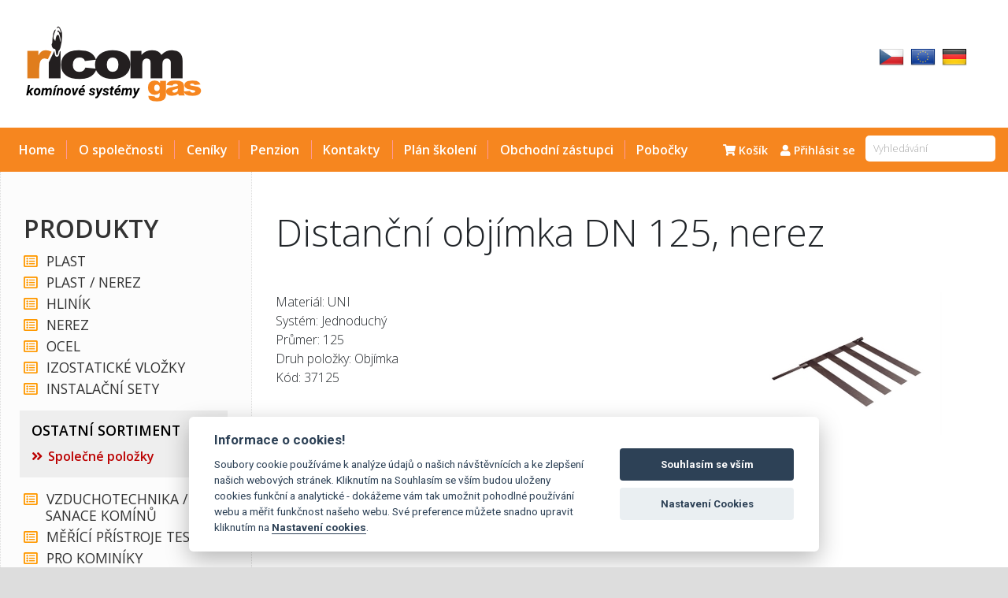

--- FILE ---
content_type: text/html; charset=utf-8
request_url: https://www.ricomgas.cz/product/?id=47855
body_size: 4808
content:
<!DOCTYPE html>
<html lang="cs">
<head>
    <!-- Google Tag Manager -->
    <script>(function(w,d,s,l,i){w[l]=w[l]||[];w[l].push({'gtm.start':
        new Date().getTime(),event:'gtm.js'});var f=d.getElementsByTagName(s)[0],
        j=d.createElement(s),dl=l!='dataLayer'?'&l='+l:'';j.async=true;j.src=
        'https://www.googletagmanager.com/gtm.js?id='+i+dl;f.parentNode.insertBefore(j,f);
        })(window,document,'script','dataLayer','GTM-PB6Z2P2');</script>
    <!-- End Google Tag Manager -->
    <!-- Required meta tags -->
    <meta charset="utf-8">

    <meta http-equiv="content-language" content="cs">
    <meta name="viewport" content="width=device-width, initial-scale=1, shrink-to-fit=no">

    <!-- Bootstrap CSS -->
    <link href="/vendor/bootstrap/css/bootstrap.css" rel="stylesheet">

    <!-- Custom fonts for this template-->

    <link href="/vendor/fontawesome-free-5.6.3-web/css/all.css" rel="stylesheet">
    <link href="/vendor/animate/animate.css" rel="stylesheet" type="text/css">
    <link href="/css/screen.css?c" rel="stylesheet" type="text/css">
    <link href="/vendor/cz-map/css/cezetmap.css" rel="stylesheet" type="text/css">
    <link href="/vendor/cz-map/css/cezetmap.custom.css" rel="stylesheet" type="text/css">
    <link href="/css/responsive.css?b" rel="stylesheet" type="text/css">
    <!-- Page level plugin CSS-->

    <title>Distanční objímka DN 125, nerez</title>
    <link rel="stylesheet" href="/vendor/jquery-ui/jquery-ui.css">

    <link rel="stylesheet" type="text/css" href="/vendor/lightcase-2.5.0/src/css/lightcase.css">

    





</head>

<body>
<!-- Google Tag Manager (noscript) -->
<noscript><iframe src="https://www.googletagmanager.com/ns.html?id=GTM-PB6Z2P2"
                  height="0" width="0" style="display:none;visibility:hidden"></iframe></noscript>
<!-- End Google Tag Manager (noscript) -->

<div class="wrapblok">
    <div class="container-fluid">
<div class="row">
	<div class="col-md-6 p-md-4">
		<a href="/"><img class="img img-fluid" src="/images/ricomgas_logo-cs.png"></a>
	</div>
	<div class="col-md-6 p-md-5 text-right">

		<ul class="nav justify-content-end">
				<li class="nav-item">
					<a class="nav-link px-1"  href="/product/?newlang=cs&amp;id=47855&amp;do=changelang">
							<img src="/images/flags-iso/32/CZ.png">
					</a>
				</li>
				<li class="nav-item">
					<a class="nav-link px-1"  href="/product/?newlang=en&amp;id=47855&amp;do=changelang">
							<img src="/images/flags-iso/32/EU.png">
					</a>
				</li>
				<li class="nav-item">
					<a class="nav-link px-1"  href="/product/?newlang=de&amp;id=47855&amp;do=changelang">
							<img src="/images/flags-iso/32/DE.png">
					</a>
				</li>
		</ul>

	</div>
</div>
    </div>
</div>


<div class=" wrapblok bg-ricomgas" style="position:relative;">
    <div class="wrapblok">
        <div class="container-fluid">
<div class="row">
    <div class="col-md-12 p-0">
        <nav class="navbar navbar-expand-lg bg-ricomgas navbar-ricomgas">
            <button class="navbar-toggler" type="button" data-toggle="collapse" data-target="#navbarSupportedContent" aria-controls="navbarSupportedContent" aria-expanded="false" aria-label="Toggle navigation">
                <span class="navbar-toggler-icon"><i class="fas fa-bars"></i></span>
            </button>
            <span class="navbar-text">
				<a href="#" class="navbar-toggler navbar-text text-white" id="btn_podpora">Produkty & Podpora</a>
				<a class="navbar-toggler navbar-text text-white" href="/calculator/"><i class="fas fa-calculator"></i></a>
				<a class="navbar-toggler navbar-text text-white" href="/kosik/"><i class="fa fa-shopping-cart"></i></a>
				<a class="navbar-toggler navbar-text text-white" data-toggle="modal" data-target="#exampleModal" href="#"><i class="fas fa-search"></i></a>
    		</span>


            <div class="collapse navbar-collapse" id="navbarSupportedContent">
                <ul class="navbar-nav mr-auto">
                    <li class="nav-item ">
                        <a class="nav-link" href="/">Home</a>
                    </li>
                            <li class="divider-vertical"></li>
                            <li class="nav-item ">
                                <a class="nav-link" href="/clanek/o-spolecnosti">O společnosti</a>
                            </li>
                            <li class="divider-vertical"></li>
                            <li class="nav-item">
                                <a class="nav-link" href="/soubory/1">Ceníky</a>
                            </li>
                            <li class="divider-vertical"></li>
                            <li class="nav-item">
                                <a class="nav-link" href="/clanek/penzion-caius">Penzion</a>
                            </li>
                            <li class="divider-vertical"></li>
                            <li class="nav-item ">
                                <a class="nav-link" href="/clanek/kontaktni-informace">Kontakty</a>
                            </li>
                            <li class="divider-vertical"></li>
                            <li class="nav-item ">
                                <a class="nav-link" href="/skoleni/">Plán školení</a>
                            </li>
                            <li class="divider-vertical"></li>
                            <li class="nav-item ">
                                <a class="nav-link" href="/obchodni-zastupce/">Obchodní zástupci</a>
                            </li>
                            <li class="divider-vertical"></li>
                            <li class="nav-item ">
                                <a class="nav-link" href="/prodejny/">Pobočky</a>
                            </li>
                </ul>
                <ul class="nav navbar-nav justify-content-end">
<div id="snippet--kosikheader">                        <li class="d-none d-lg-block nav-item" data-toggle="popover" data-content="Počet položek: <strong>0</strong><br>Celková cena: <strong>0,00</strong> Kč">
                            <a class="nav-link" href="/kosik/"><i class="fa fa-shopping-cart"></i> Košík</a>
                        </li>
</div>                            <li class="nav-item">
                                <a class="nav-link" href="/sign/in"><i class="fa fa-user"></i> Přihlásit se</a>
                            </li>
                    <li class="nav-item d-none d-lg-block">
                        <form action="/product/?id=47855" method="post" role="search" class="form-inline" id="frm-findForm">
                            <input type="text" name="findtext" autocomplete="off" placeholder="Vyhledávání" class="findform form-control" id="frm-findForm-findtext">
                        <input type="hidden" name="_do" value="findForm-submit"><!--[if IE]><input type=IEbug disabled style="display:none"><![endif]-->
</form>

                    </li>
                </ul>
            </div>
        </nav>
    </div>
</div>
<!-- Modal -->
<div class="modal fade" id="exampleModal" tabindex="-1" role="dialog" aria-labelledby="exampleModalLabel" aria-hidden="true">
    <div class="modal-dialog modal-dialog-centered" role="document">
        <div class="modal-content">
            <div class="modal-header">
                <h5 class="modal-title" id="exampleModalLabel">Vyhledávání</h5>
                <button type="button" class="close" data-dismiss="modal" aria-label="Close">
                    <span aria-hidden="true">&times;</span>
                </button>
            </div>
            <div class="modal-body">
<form action="/product/?id=47855" method="post" role="search" id="frm-findFormMobile">


<div class="form-group">
	<label for="frm-findFormMobile-findtext"></label>

	<input type="text" name="findtext" autocomplete="off" placeholder="Zadejte hledaný text" class="form-control text" id="frm-findFormMobile-findtext">
</div>

<div class="form-group">
	

	<input type="submit" name="send" class="btn btn-primary button" value="Hledat">
</div>


<input type="hidden" name="_do" value="findFormMobile-submit"><!--[if IE]><input type=IEbug disabled style="display:none"><![endif]-->
</form>
            </div>
        </div>
    </div>
</div>
            <div class="obalnaseptavani">
<div id="snippet--naseptavani">

                <div class="naseptavani">
                </div>
</div>            </div>
        </div>
    </div>
</div>






<div class="wrapblok wrapblokcontent">
    <div class="container-fluid">
        <div class="row">
<div id="snippet--flash">

            <div class="col-md-12 text-left">
                <div class="flashlayer">
                </div>
            </div>
</div>        </div>
        <div class="row">
            <div class="col-lg-3 text-left mx-0 leftblock" id="leftmenu">
                <div class="leftmenuheader">PRODUKTY</div>
                <div class="">
			<div class="menublok">
				<h2><a href="/category/plastovy-kominovy-system"><i class="far fa-list-alt"></i>PLAST</a></h2>
			</div>
			<div class="menublok">
				<h2><a href="/category/koncentricky-komin-plast-nerez"><i class="far fa-list-alt"></i>PLAST / NEREZ</a></h2>
			</div>
			<div class="menublok">
				<h2><a href="/category/hlinikovy-kominovy-system"><i class="far fa-list-alt"></i>HLINÍK</a></h2>
			</div>
			<div class="menublok">
				<h2><a href="/category/nerezovy-kominovy-system"><i class="far fa-list-alt"></i>NEREZ</a></h2>
			</div>
			<div class="menublok">
				<h2><a href="/category/ocelovy-kominovy-system"><i class="far fa-list-alt"></i>OCEL</a></h2>
			</div>
			<div class="menublok">
				<h2><a href="/category/izostaticke-kominove-vlozky"><i class="far fa-list-alt"></i>IZOSTATICKÉ VLOŽKY</a></h2>
			</div>
			<div class="menublok">
				<h2><a href="/category/instalacni-sety-pro-flexibilni-hadice-odtah-spalin-kondenzacnich-kotlu"><i class="far fa-list-alt"></i>INSTALAČNÍ SETY</a></h2>
			</div>
			<div class="menublok menublokopen">
				<h2>OSTATNÍ SORTIMENT</h2>
				<div class="items">
					
							<a class="current" href="/category/ostatni-sortiment">Společné položky</a>
				</div>
			</div>
			<div class="menublok">
				<h2><a href="/category/al-prvky-vzduchotechniky"><i class="far fa-list-alt"></i>VZDUCHOTECHNIKA / SANACE KOMÍNŮ</a></h2>
			</div>
			<div class="menublok">
				<h2><a href="/category/merici-pristroje-testo"><i class="far fa-list-alt"></i>MĚŘÍCÍ PŘÍSTROJE TESTO</a></h2>
			</div>
			<div class="menublok">
				<h2><a href="/category/inspekcni-kamery-oxe"><i class="far fa-list-alt"></i>PRO KOMINÍKY</a></h2>
			</div>
			<div class="menublok">
				<h2><a href="/category/krbova-kamna"><i class="far fa-list-alt"></i>KRBY A PŘÍSLUŠENSTVÍ</a></h2>
			</div>
                </div>


                <div class="leftmenuheader my-3">PODPORA</div>


                <div class="menublok">

								<a class="items" href="/downloadtv/">Ke stažení</a>

								<a class="items" href="/calculator/">Kalkulace komínového systému</a>

								<a class="items" href="/clanek/software-dimenzovani-prumeru-spalinovych-cest">Dimenzování spalinových cest</a>

								<a class="items" href="/clanek/plastove-kominove-systemy-sestavy">Plastové komínové systémy sestavy</a>

								<a class="items" href="/soubory/3">Technologický postup</a>

								<a class="items" href="/soubory/2">Prohlášení</a>

								<a class="items" href="/clanek/zarucni-podminky">Záruční podmínky</a>
                </div>

            </div>
            <div class="col-lg-9 text-left py-5" style="padding-left: 30px;padding-right: 30px;">

    <h1>Distanční objímka DN 125, nerez</h1>

    <div class="row">
        <div class="col-md-7">
                Materiál: UNI<br>
                Systém: Jednoduchý<br>
                Průmer: 125<br>
                Druh položky: Objímka<br>
            Kód: 37125<br>
			<h2 class="cena">Cena bez DPH: 310,00 Kč</h2>








            <div class="cena2">Cena včetně DPH: 375 Kč</div>
            <form action="/product/?id=47855" method="post" class="ajax" id="frm-shopForm">
                <input type="number" name="pocet_ks" class="formshoppingcart" id="frm-shopForm-pocet_ks" required data-nette-rules='[{"op":":filled","msg":"Pole musí být vyplněné"},{"op":":integer","msg":"Počet kusů musí být celé číslo"}]' value="1">&nbsp;&nbsp;&nbsp;<button type="submit" name="send" class="btn btn-ricomgas" value="Přidat do košíku"><i class="fas fa-shopping-cart"></i>&nbsp;&nbsp;Přidat do košíku</button>
            <input type="hidden" name="id_produkt" value="47855"><input type="hidden" name="_do" value="shopForm-submit"><!--[if IE]><input type=IEbug disabled style="display:none"><![endif]-->
</form>

        </div>
        <div class="col-md-5 text-center my-md-0 my-4">
                <img class="img-fluid" src="/produkty-obrazky/3037.jpg">
			<br><br>

        </div>
    </div>


            </div>
        </div>
    </div>
</div>


<div class="wrapblok footerblok">

    <div class="container-fluid">
<div class="row py-5 px-4 bg-light">
    <div class="col-md-3 py-2 py-lg-0">
        <h3>Další informace&nbsp;<i class="fa fa-info-circle"></i></h3>
        <a href="/clanek/zasady-zpracovani-osobnich-udaju">Zásady zpracování osobních údajů</a><br>
        <a href="/clanek/obchodni-podminky">Všeobecné obchodní podmínky</a><br>
        <a href="javascript:void(0);" aria-label="View cookie settings" data-cc="c-settings">Nastavení souborů Cookies</a>
    </div>
    <div class="col-md-4 py-2 py-lg-0">
            <h3>Uživatelské menu&nbsp;<i class="fa fa-user"></i></h3>
                <a href="/sign/in">Přihlásit se</a><br>
    </div>
    <div class="col-md-0 py-2 py-lg-0">
    </div>
    <div class="col-md-4 mx-0 text-sm-left text-lg-right py-2 py-lg-0">
        <h3>Adresa</h3>
        <strong>RICOM gas s.r.o.</strong><br>
        Tovární 319<br>
        471 54 Cvikov<br><br>

        IČO: 25414852<br>
        DIČ: CZ25414852
    </div>
</div>
    </div>


</div>

<script defer src="/vendor/orestbida/cookieconsent.js"></script>
<script defer src="/vendor/orestbida/cookieconsent-init.js"></script>
<script src="/vendor/jquery/jquery.min.js"></script>
<script src="/vendor/bootstrap/js/bootstrap.bundle.min.js"></script>
<!-- Core plugin JavaScript-->
<script src="/vendor/jquery-easing/jquery.easing.min.js"></script>
<!-- Page level plugin JavaScript-->

<script type="text/javascript" src="/vendor/nette.ajax.js"></script>
<script type="text/javascript" src="/vendor/netteForms.js"></script>
<script src="/vendor/jquery-ui/jquery-ui.js"></script>
<script type="text/javascript" src="/vendor/lightcase-2.5.0/src/js/lightcase.js"></script>
<script type="text/javascript" src="/vendor/cz-map/js/cezetmap.js"></script>
<script src="https://www.google.com/recaptcha/api.js" async defer></script>


<script>
    $(document).ready(function () {
        $(function () {
            $.nette.init();
        });
        $('div.naseptavani').hide();

        $('input.findform').focusout(function () {
            setTimeout(function () {
                $('div.naseptavani').hide();
            }, 300);
        });

        $('div.flash').delay(6000).fadeOut("fast");
        $("form.autosubmit select").change(function () {
            $(this).closest('form').submit();
        });
        $(function () {
            $('[data-toggle="popover"]').popover()
        })
        $('a[data-rel^=lightcase]').lightcase({
            maxWidth: $(document).width(),
            maxHeight: $(document).height(),
        })
        $('#frm-calcGlobalForm').change(function () {
            $('#frm-calcGlobalForm').submit();
        });
        $('div[rel=popover]').popover({
            html: true,
            trigger: 'hover',
            content: function () {
                return '<img class="imgpopup" src="' + $(this).data('img') + '" />';
            }
        });
        $('[data-toggle="popover"]').popover({
            html: true,
            trigger: 'hover',
        });


        $('#btn_podpora').click(function () {
            $('#leftmenu').toggle(300);
        });
    });
</script>


<script type="text/javascript">
    $(function () {
        $('input.findform').on('keyup', function () {
            var value = $(this).val();
            if (value.length >= 2) {
                $('div.naseptavani').css('visibility', 'visible');
                $('div.obalnaseptavani').show();
                $('div.naseptavani').show();
                $.nette.ajax({
                    'url': "\/product\/?id=47855&do=search",
                    'data': {
                        term: value
                    }
                });
            } else {
                $('div.naseptavani').hide();
            }
        });







        if ($(window).width()>1000) {
            $('div.checkform div.form-check label').popover({
                "html": true,
                trigger: 'hover',
                "content": function () {
                    var div_id =  "tmp-id-" + $.now();
                    var kod = $(this).children('input').val();
                    return image_in_popup(kod, div_id);
                }
            });
        }

/*        $('div.checkform select option').popover({
            "html": true,
            trigger: 'hover',
            "content": function () {
                var div_id =  "tmp-id-" + $.now();
                var kod = $(this).val();
                return image_in_popup(kod, div_id);
            }
        });*/

        function image_in_popup(kod, div_id){
            $.ajax({
                url: "\/calculator\/findimg",
                'data': {
                    code: kod
                },
                success: function(response){
                    $('#'+div_id).html(response);
                }
            });
            return '<div id="'+ div_id +'">Nahrávám ...'+kod+'</div>';
        }







    });
</script>
<div id="snippet--jsc">        <script>
            $(document).ready(function () {
                $('div.flash').delay(1000).fadeOut("fast");
                $('[data-toggle="popover"]').popover({
                    html: true,
                    trigger: 'hover',
                });
            });
        </script>
</div></body>
</html>


--- FILE ---
content_type: text/css
request_url: https://www.ricomgas.cz/css/screen.css?c
body_size: 3440
content:
@import url('https://fonts.googleapis.com/css?family=Open+Sans+Condensed:300,700|Open+Sans:300,400,400i,600,700,800|Roboto:100,300,400,500,700,900&subset=latin-ext');

body {
    background: #ddd;
    font-family: 'Open Sans', sans-serif;
    padding-top: 0em;
    font-weight: 300;
    background-image: url("../images/bg_body.png");
    background-repeat: no-repeat;
    background-position: center top;
    background-size: 100%;
}

/*zobrazeni flashek*/
div.flashlayer {
    position: fixed;
    top: 10px;
    left: calc(50% - 225px);
    z-index: 1100;
    margin: 0px auto;
}

div.flash {
    width: 450px;
    padding: 20px;;
    margin: 0px 0px 4px 0px;
    border-radius: 10px;
    text-align: center;
    font-size: 14pt;
    -webkit-box-shadow: 0px 0px 242px -29px rgba(0, 0, 0, 1);
    -moz-box-shadow: 0px 0px 242px -29px rgba(0, 0, 0, 1);
    box-shadow: 0px 0px 242px -29px rgba(0, 0, 0, 1);
}

.success {
    color: #fff;
    background: #00cc00;
}

.error {
    background: #990000;
    color: #fff;
    font-weight: bold;
}

.warning {
    background: #FFC;
}



h1 {
    font-size: 3em;
    font-weight: 300;
    margin-bottom: 1em;
}

h2 {
    font-weight: 300;
    font-size: 20pt;
    color:#111;
}

h3 {
    padding: 1.5em 0 0.2em 0;
    font-weight: 400;
    font-size: 19pt;
    color: #666;
}

a {
    /*color:rgb(255,25,0);*/
    color: #b35a11;
}

.wrapblokfull {
    width:100%;
}


.wrapblok {
    margin: 0px auto;
    max-width: 1500px;
    background: #fff;
    /*
    -webkit-box-shadow: 0px 0px 19px 6px rgba(230, 230, 230, 1);
    -moz-box-shadow: 0px 0px 19px 6px rgba(230, 230, 230, 1);
    box-shadow: 0px 0px 19px 6px rgba(230, 230, 230, 1);
    */
}

.wrapblokcontent {
    min-height: 60vh;
}


.footerblok {
    margin: 0px auto;
    max-width: 1500px;
    background: none;
}


div.pagerow {
    padding: 0em;
}


div.leftmenuheader {
    font-size: 2em;
    color:#333;
    padding: 0px 0px 0px 5px;
    margin-bottom: 5px;
    display: block;
    font-weight: 600;
}


div.leftblock {
    border-right: 1px dotted #ddd;
    border-left: 1px dotted #ddd;
    background: #fcfcfc;
    padding:3em 1em 2em 1.5em;
}


div.menublok {
    padding: 2px 5px;
    margin-bottom: 2px;
}

div.menublok h2 {
    font-size: 1.1em;
    margin: 0px;
    padding: 0px;
    color: #aaa;
    margin-left: 1em;
    padding-left: 0.6em;
    text-indent: -0.8em;
}

div.menublok h2 i {
    margin-right: 0.6em;
    color:#f90;
}

div.menublok h2 a {
    color: #333;
    font-weight: 400;
}
/*

div.menublok h2 a:before {
    font-family: "Font Awesome 5 Free";
    padding-left:0px;
    content: "\f054";
    display: inline-block;
    font-style: normal;
    font-variant: normal;
    text-rendering: auto;
    -webkit-font-smoothing: antialiased;
    text-decoration: inherit;
    font-weight: 900;
}
*/

div.menublokopen {
    background: #eee;
    padding: 15px;
    border: none;
    margin: 15px 0px;
}

div.menublokopen h2 {
    padding-left: 0em;
    text-indent: 0em;
    margin-left: 0em;
    color:#000;
    font-weight: 600;
    margin-bottom: 10px;
}

div.menublokopen a, div.menublok a {
    font-size: 1em;
    display: block;
    text-decoration: none;
    color:#666;
    font-weight: 300;
}

div.menublokopen div.items a:before,  div.menublok div.items a:before{
    content: "\f101"; /* FontAwesome Unicode */
    margin-right: 7px;
    font-family: "Font Awesome 5 Free";
    text-decoration: inherit;
    display: inline-block;
    font-style: normal;
    font-variant: normal;
    text-rendering: auto;
    -webkit-font-smoothing: antialiased;
    font-weight: 900;
}

div.menublokopen div.items a:hover, div.menublok div.items a:hover {
    color:#ff0000;
    text-decoration: none;
}

div.menublokopen a.current, div.menublok a.current {
    color:#BB0000;
    font-weight: 600;
}











.bg-ricomgas {
    background: #f6861f;
    /*background: rgb(255, 25, 0);*/
}

.navbar-ricomgas .navbar-nav .nav-link {
    color: rgba(255, 255, 255, 1);
    font-size: 1em;
    font-weight: 600;
}

.nav .nav-item .nav-link {
    font-size: 0.9em;
}

.navbar-toggler-icon {
    color: #fff;
}

.navbar-ricomgas .navbar-nav .show > .nav-link, .navbar-ricomgas .navbar-nav .active > .nav-link, .navbar-ricomgas .navbar-nav .nav-link.show, .navbar-ricomgas .navbar-nav .nav-link.active {
    color: #fff;
    font-weight: bold;
}

.navbar-ricomgas .navbar-nav .nav-link:hover, .navbar-ricomgas .navbar-nav .nav-link:focus {
    color: rgba(255, 255, 255, 0.9);
}

.navbar-ricomgas .navbar-nav .nav-link:hover, .navbar-ricomgas .navbar-nav .nav-link:focus {
    color: rgba(255, 255, 255, 0.9);
}

.navbar-ricomgas .navbar-nav .nav-link.disabled {
    color: rgba(255, 255, 255, 0.7);
}

.navbar-ricomgas .navbar-nav li.active a.nav-link {
    text-decoration: underline;
}


.navbar .divider-vertical {
    margin: 0.5em 0.4em;
    height: auto;
    border-left: 1px solid #ff9999;
}

.nav .divider-vertical {
    margin: 0.5em 0.4em;
    height: auto;
    border-left: 1px solid #ff9999;
}





.carousel-control-prev, .carousel-control-next {
    width: 50px;
}




div#map_canvas {
    width: 100%;
    height: 55vh;
}

div#map_canvas h3 {
    margin: 0px;
    font-size: 12pt;
}

div#map_canvas p {
    margin: 0px;
    font-size: 10pt;
}

div#map_canvas_small {
    width: 100%;
    height: 35vh;
}

div.infookno {
    width: 300px;
}

div.card div.card-body .card-text {
    font-size: 0.8em;
}


div.categorybox {
    padding: 2em 3em;
}

div.categorybox div {
    vertical-align: bottom;
}

div.categorybox img {
}

div.categorybox h2 {
    text-align: center;
    color: #fff;
    font-size: 2.5em;
    font-weight: 200;
    letter-spacing: 0.8em;
    padding: 0em 0em 0.5em 0em;
    border-bottom: 1px dotted #faae9f;
}


div.categorybox div.categoryboxitem:hover img {
    -webkit-animation-name: pulse;
    animation-name: pulse;
    -webkit-animation-duration: 0.4s;
    animation-duration: 0.4s;
    -webkit-animation-timing-function: ease-in;
    animation-timing-function: ease-in;
    -webkit-animation-iteration-count: 1;
    animation-iteration-count: 1;
}

@-webkit-keyframes pulse {
    25% {
        -webkit-transform: scale(1.1);
        transform: scale(1.1);
    }
}

@keyframes pulse {
    25% {
        -webkit-transform: scale(1.1);
        -ms-transform: scale(1.1);
        transform: scale(1.1);
    }
}

.pulse {
    display: inline-block;
    -webkit-transform: translateZ(0);
    -ms-transform: translateZ(0);
    transform: translateZ(0);
    box-shadow: 0 0 1px rgba(0, 0, 0, 0);
}





div.article {
    font-size: 1.2em;
}
div.article a {
    border-bottom: 1px dotted;
}
div.article a:hover {
    text-decoration: none;
}


div.footerblok h3 i {
    color: #aaa;
}

div.footerblok h3 {
    padding: 0;
    font-size: 1.3em;
    color: #444;
    font-weight: 600;
}

div.footerblok a i {
    color: #333;
}

div.footerblok a {
    color: #999;
}

img.image_left {
    float: left;
    margin: 0em 2em 2em 0;
}
img.image_right {
    float: right;
    margin: 0em 0 2em 2em;
}
div.infookno {
    width: 250px;
}

.spinner {
    display: none;
    width: 40px;
    height: 40px;

    position: relative;
    margin: 100px auto;
}

.double-bounce1, .double-bounce2 {
    width: 100%;
    height: 100%;
    border-radius: 50%;
    background-color: #333;
    opacity: 0.6;
    position: absolute;
    top: 0;
    left: 0;

    -webkit-animation: sk-bounce 2.0s infinite ease-in-out;
    animation: sk-bounce 2.0s infinite ease-in-out;
}

.double-bounce2 {
    -webkit-animation-delay: -1.0s;
    animation-delay: -1.0s;
}

@-webkit-keyframes sk-bounce {
    0%, 100% { -webkit-transform: scale(0.0) }
    50% { -webkit-transform: scale(1.0) }
}

@keyframes sk-bounce {
    0%, 100% {
        transform: scale(0.0);
        -webkit-transform: scale(0.0);
    } 50% {
          transform: scale(1.0);
          -webkit-transform: scale(1.0);
      }
}
div.infookno {
    width: auto;
    height:auto;
    padding: 1em;
}
div.infookno p {
    width:auto;
}



div.card div.card-body .card-text {
    font-size: 0.8em;
}


div.filtrcategory .btn {
    padding:0em 0.3em;
    font-size: 0.9em;

}





/*
table.table-kontakty {
    width: 100%;
}

table.table-kontakty tr td {
    padding: 1em 0em;
}*/


table.table-mrizka {
    border: none;
    border-collapse: collapse;
    margin: 0;
    padding: 0;
    width: 100%;
    table-layout: fixed;
}

table.table-mrizka caption {
    font-size: 1.5em;
    margin: .5em 0 .75em;
}

table.table-mrizka tr {
    padding: .35em;
    height: auto !important;
}

table.table-mrizka th,
table.table-mrizka td {
    padding: .625em;
    text-align: left;
}

table.table-mrizka th {
    font-size: .85em;
    letter-spacing: .1em;
    text-transform: uppercase;
}



div.footerblok h3 i {
    color: #aaa;
}

div.footerblok h3 {
    padding: 0;
    font-size: 1.3em;
    color: #444;
    font-weight: 600;
}

div.footerblok a i {
    color: #333;
}

div.footerblok a {
    color: #999;
}

h2.cena {
    color:#c00;
    font-size: 2.8em;
    margin: 1em 0em 0em 0em;
    padding: 0em;
}
div.cena2 {
    color:#000;
    font-size: 1.5em;
    margin: 0.5em 0em 2em 0em;
    padding: 0em;
}

.formshoppingcart {
    padding:2px;
    width:3em;
    text-align: right;
    border:1px solid #ddd;
    margin-right: 0.1em;
}

.formshoppingcartbutton {
    background: none;
    border:none;
    color:#F17C11;
    padding-right: 0;
}


.formshoppingcartbig {
    padding:2px;
    width:1em;
    text-align: right;
    border:1px solid #ddd;
    margin-right: 0.1em;
}


strong {
    font-weight: 600;
}

div.shoppingcart {
    margin:15px 0px 30px 0px;
    background: #eee;
    padding: 10px;
    line-height: 150%;
    color: #aaa;
}

div.shoppingcart a {
    color:#666;
    margin:0px 3px;
    text-decoration: none;
    padding:3px 6px;
}
div.shoppingcart a.current {
    color:#fff;
    background:#F6861F;
    border-radius: 4px;
    font-weight: 400;
}
div.shoppingcart a.current:hover {
    color:#fff;
    background:#d8721d;
    border-radius: 4px;
    font-weight: 400;
}
div.shoppingcart a:hover {
    background: #ddd;
    color:#000;
}

i.faleft {
    margin-right: 0.3em;
}
i.faright {
    margin-left: 0.3em;
}


.btn-ricomgas {
    background: #F6861F;
    color:#fff;
}
.btn-ricomgas:hover {
    background: #d8721d;
    color:#fff;
}
.btn-ricomgas:checked {
    background: #d8721d;
    color:#fff;
}

div.obalnaseptavani {
    display:none;
}
div.naseptavani {
    width:800px;
    max-height: 85vh;
    position: absolute;
    right:0px;
    top: 100px;
    border:1px solid #aaa;
    padding:0px 15px 15px 15px;
    background: #fff;
    z-index: 1000;
    box-shadow: 0px 0px 20px 0px rgba(0, 0, 0, 0.3);
    font-weight: 300;
    border-radius: 5px;
    overflow: hidden;
    margin-right: 2em;
}
div.naseptavani div.row {
    border-top: 1px dotted #f0f0f0;
    padding: 5px 0px;
}
div.naseptavani div.row:hover {
    background: rgba(230,230,230,0.2);
}
div.naseptavani div.image {
    width:100px;
    height:80px;
    overflow: hidden;
    float:left;
}
div.naseptavani div.text {
    margin-top: 15px;
}
div.naseptavani div.image img {
    height:100%;
}

input.findform {
    width:150px;
    border:none;
    border-radius: 5px;
    padding: 3px 3px 3px 10px;
    margin-left: 5px;
    font-size: 0.8em;
}
input.findform::placeholder {
    color: #aaa;
    font-style: normal;
    text-align: left;
    font-weight: 300;
}
input.findform::-webkit-input-placeholder {
    color: #aaa;
    font-style: normal;
    text-align: left;
    font-weight: 300;
}
input.findform:-ms-input-placeholder {
    color: #aaa;
    font-style: normal;
    text-align: left;
    font-weight: 300;
}

fieldset.dorucovaci_adresa, fieldset.pobocky {
    display: none;
}


a.switch {
    display: inline-block;
    width: 120px;
    overflow: hidden;
    border-radius: 3px;
    font-size: 0.8em;
    padding: 3px;
    color:#fff;
    text-align: center;
    text-decoration: none;
}
a.uzivatelske {
    background: #00cc00;
}
a.koncove {
    background: #f6861f;
}


div.gallery {

}
div.gallery img {
    height: 89px;
    margin: 0px 10px 10px 0px;
}

.cenasdph {
    font-size:12pt;
    color:#999;
}


.dot {
    height: 1.6em;
    width: 1.6em;
    background-color: #FF9933;
    border-radius: 50%;
    display: inline-block;
    color:#fff;
}

div.produktpopis {
    margin:2em 0em;
}



table.table-docked {
    border: 1px solid #ccc;
    border-collapse: collapse;
    margin: 0;
    padding: 0;
    width: 100%;
    table-layout: fixed;
}

table.table-docked caption {
    font-size: 1.5em;
    margin: .5em 0 .75em;
}

table.table-docked tr {
    background-color: #f8f8f8;
    border: 1px solid #ddd;
    padding: .35em;
}

table.table-docked th,
table.table-docked td {
    padding: .625em;
    text-align: center;
}

table.table-docked th {
    font-size: .85em;
    letter-spacing: .1em;
    text-transform: none;
}




table.table-ricomgas {
    font-size: 1em;
}

table.table-ricomgas tr {
    border-bottom: 1px dotted #ccc;
}


table.table-ricomgas tr:nth-child(odd) {
    background: #fcfcfc;
}

table.table-ricomgas tr:nth-child(even) {
    background: #f6f6f6;
}

table.table-ricomgas tr:hover {
    background: #f1f1f1;
}

table.table-ricomgas tr th {
    background: #ddd;
    border:none;
}

table.table-ricomgas tr td, table.table-ricomgas tr th {
    padding: 0.3em 0.5em;
}




table.table-category {
    font-size: 1em;
}

table.table-category tr {
    border-bottom: 1px dotted #ccc;
}


table.table-category tr:nth-child(odd) {
    background: #fcfcfc;
}

table.table-category tr:nth-child(even) {
    background: #f6f6f6;
}

table.table-category tr:hover {
    background: #f1f1f1;
}

table.table-category tr th {
    background: #ddd;
    border:none;
}

table.table-category tr td, table.table-category tr th {
    padding: 0.3em 0.5em;
}




table.table-full {
    width:100%;
}



img.imgcalculator {
    max-width: 300px;
    max-height: 800px;
}


div.category-mrizka {
    padding: 1em 2em 2em 1em;
    margin-bottom: 2em;
    border-bottom: 1px dotted #aaa;
}

div.category-mrizka img {
    max-height: 150px;
    max-width: 150px;
    float: right;
    margin:0.5em 1em
}

div.category-mrizka h2 {
    font-size: 1.2em;
    font-weight: 600;
}
div.category-mrizka h2 a {
    color: #000;
}
div.category-mrizka h2 a:hover {
    color: #e88600;
}
div.category-mrizka div.cena {
    font-size: 1.4em;
    font-weight: 400;
    color: #ff9900;
    margin:1em 0em;
}

div.category-mrizka .formshoppingcart {
    padding:2px;
    width:3em;
    text-align: right;
    border:1px solid #ddd;
    font-size: 0.8em;
    margin-right: 0.1em;
}


div.category-mrizka .btn-ricomgas {
    font-size: 0.8em !important;
}


input[disabled="disabled"] {
    color:#faa;
}



div.kartapriloha {
    font-size:0.9em;
    margin-bottom: 1em;
}
div.kartapriloha img {
    border:1px dotted #999;
}


.imgpopup {
    max-width: 200px;
    max-height: 200px;
}


div.produktkarta {

}



div.produktkarta h2.cena {
    font-size: 1.6em;
    font-weight: 600;
    margin:0px;
    padding:0px;
}
div.produktkarta div.cena2 {
    font-size: 1.1em;
    margin:0px;
    padding:0px;
}

div.produktkarta div.rightbox {
    float: right;
    margin:0em 2em;
    width: 250px;
}

div.produktkarta img.imgdefault {
}

div.produktkarta div.images img.imgtmb {
    height: 75px;
    border:1px dotted #ccc;
    width: auto;
    margin: 10px 10px 10px 0px;
}
div.produktkarta table {
    border: 1px solid #ccc;
    border-collapse: collapse;
    margin: 0;
    padding: 0;
    width: 100%;
    table-layout: fixed;
}

div.produktkarta table tr {
    border: 1px solid #ddd;
}

div.produktkarta table td {
    padding:0.5em 0.8em;
}

div.produktkarta table th,
div.produktkarta table {
    text-align: left;
}

div.produktkarta table th {
    font-size: .85em;
    letter-spacing: .1em;
    text-transform: none;
}

.noborder {
    border:none;
}

.checkboxconfirm {
    margin-right: 0.5em;
}

--- FILE ---
content_type: text/css
request_url: https://www.ricomgas.cz/vendor/cz-map/css/cezetmap.custom.css
body_size: 205
content:
/* CEZET Map v2.3
 * 17.3.2013 (c) Moravio.com
 * Licence CC BY
 */



.cezetmap{
	/* width & height ratio: 1.734 */
	width: 350px;
	/* 370 / 1.734 = 213.39 */
	height: 202px;
}

div.cezetmap ul {
	overflow: hidden;
}

.cezetmap .kraje{
	/* musi byt stejne jako sirka (width) elementu cezetmap */
	font-size: 350px;
}
.cezetmap .kraj_hover                { color: #138cc6; }
.cezetmap .kraj_active               { color: #F6861F; }

.cezetmap ul li.kraj a:hover {
	color: #d6e9c6;
}

/*
.cezetmap .zlinsky                   { color: #59C6F5; }
.cezetmap .moravskoslezsky           { color: #90D9F8; }
.cezetmap .jihomoravsky              { color: #7DD2F7; }
.cezetmap .olomoucky                 { color: #59C6F5; }
.cezetmap .vysocina                  { color: #59C6F5; }
.cezetmap .pardubicky                { color: #90D9F8; }
.cezetmap .kralovehradecky           { color: #7DD2F7; }
.cezetmap .jihocesky                 { color: #59C6F5; }
.cezetmap .hlavni-mesto-praha        { color: #59C6F5; }
.cezetmap .stredocesky               { color: #90D9F8; }
.cezetmap .liberecky                 { color: #7DD2F7; }
.cezetmap .plzensky                  { color: #59C6F5; }
.cezetmap .ustecky                   { color: #59C6F5; }
.cezetmap .karlovarsky               { color: #90D9F8; }

.cezetmap .kraj_hover                { color: #ff4354; }
.cezetmap .kraj_active               { color: #138cc6; }
*/

--- FILE ---
content_type: text/css
request_url: https://www.ricomgas.cz/css/responsive.css?b
body_size: 701
content:
@media (min-width: 992px) {
    #leftmenu {
        display: block;
        padding-right: 30px;
    }
}

@media (max-width: 767px) {
    .divider-vertical {
        display: none;
    }
}


/*
@media (min-width: 984px) and (max-width: 1300px){
    .navbar-ricomgas .navbar-nav .nav-link {
        padding: 0.1em 0em;
        font-weight: 600;
        font-size: 0.85em;
        margin:0px;
    }
    .divider-vertical {
        margin: 0.5em 0.2em;
        height: auto;
        border-left: 1px solid #ff9999;
    }
}
*/

@media (max-width: 992px) {

    .navbar-ricomgas {
        background: #f6861f;
    }


    .navbar-toggler {
        padding: 0 0.3em;
        margin:0;
    }

    .navbar-toggler-icon {
        padding: 0 0.3em;
    }

    .navbar-ricomgas .navbar-nav .nav-link {
        padding: 0.1em 0em;
        font-size: 1em;
        font-weight: 400;
        margin:0px;
    }

    #leftmenu {
        display: none;
    }

    span.navbar-text a {
        font-size: 1em;
        font-weight: 400;
    }

    div.naseptavani {
        width:60vw;
        max-height: 50vh;
        right:0px;
        border:none;
        padding:0px 15px 15px 15px;
        background: #fff;
        z-index: 1000;
        font-weight: 300;
        overflow: hidden;
        margin-right: 0;
    }

    table.table-mrizka {
        border: 0;
        width:100% !important;
    }

    table.table-mrizka tr {
        display: block;
        margin-bottom: .2em;
        height: auto !important;
    }

    table.table-mrizka td {
        width: 100% !important;
        height: 100% !important;
        display: block;
        font-size: .9em;
        text-align: center;
    }

    table.table-mrizka td::before {
        /*
        * aria-label has no advantage, it won't be read inside a table
        content: attr(aria-label);
        */
        content: attr(data-label);
        float: left;
        font-weight: bold;
        text-transform: uppercase;
    }

    table.table-mrizka td:last-child {
        border-bottom: 0;
    }


}

@media screen and (max-width: 800px) {

    table.table-docked {
        border: 0;
    }

    table.table-docked caption {
        font-size: 1.3em;
    }

    table.table-docked thead {
        border: none;
        clip: rect(0 0 0 0);
        height: 1px;
        margin: -1px;
        overflow: hidden;
        padding: 0;
        position: absolute;
        width: 1px;
    }

    table.table-docked tr {
        border-bottom: 3px solid #ddd;
        display: block;
        margin-bottom: .625em;
    }

    table.table-docked td {
        border-bottom: 1px solid #ddd;
        display: block;
        font-size: .8em;
        text-align: right;
    }

    table.table-docked td::before {
        /*
        * aria-label has no advantage, it won't be read inside a table
        content: attr(aria-label);
        */
        content: attr(data-label);
        float: left;
        font-weight: bold;
        text-transform: uppercase;
    }

    table.table-docked td:last-child {
        border-bottom: 0;
    }

    table.table-category {
        border: 0;
    }

    table.table-category tr {
        border-bottom: 3px solid #ddd;
        display: block;
        margin-bottom: 1em;
        padding: .35em;
    }

    table.table-category td {
        border-bottom: 1px solid #ddd;
        display: block;
        font-size: .8em;
        text-align: right;
    }

    table.table-category thead {
        border: none;
        clip: rect(0 0 0 0);
        height: 1px;
        margin: -1px;
        overflow: hidden;
        padding: 0;
        position: absolute;
        width: 1px;
    }

    table.table-category td::before {
        /*
        * aria-label has no advantage, it won't be read inside a table
        content: attr(aria-label);
        */
        content: attr(data-label);
        float: left;
        font-weight: bold;
        text-transform: uppercase;
    }

    table.table-category td:last-child {
        border-bottom: 0;
    }

    div.category-mrizka img {
        max-height: 150px;
        max-width: 150px;
        float: none;
        width: auto;
        margin:0.5em 1em
    }





    div.produktkarta table {
        border:none;
    }

    div.produktkarta table tr {
        display: block;
        margin-bottom: .625em;
        border:1px solid #ccc;
    }

    div.produktkarta table td {
        display: block;
        font-size: .8em;
        border:none;
        word-wrap:break-word;
    }



}

@media (max-width: 767px) {

    h1 {
        font-size: 2em;
    }

    div.pagerow {
        padding: 0em;
    }

}






--- FILE ---
content_type: application/javascript
request_url: https://www.ricomgas.cz/vendor/cz-map/js/cezetmap.js
body_size: 9048
content:
/* CEZET Map v2.3
 * 17.3.2013 (c) Moravio.com
 * Licence CC BY
 */

$(document).ready(function(){

//Jonas Raoni Soares Silva
//http://jsfromhell.com/math/is-point-in-poly [v1.0]

function isPointInPoly(poly, pt){
	for(var c = false, i = -1, l = poly.length, j = l - 1; ++i < l; j = i)
		((poly[i].y <= pt.y && pt.y < poly[j].y) || (poly[j].y <= pt.y && pt.y < poly[i].y))
		&& (pt.x < (poly[j].x - poly[i].x) * (pt.y - poly[i].y) / (poly[j].y - poly[i].y) + poly[i].x)
		&& (c = !c);
	return c;
}

var cezetmap = [
	// zlinsky
	[{"x":93.00699300699301, "y":63.888888888888886}, {"x":92.3076923076923, "y":63.19444444444444}, {"x":92.20779220779221, "y":61.979166666666664}, {"x":91.20879120879121, "y":61.111111111111114}, {"x":91.20879120879121, "y":60.24305555555556}, {"x":90.70929070929071, "y":60.416666666666664}, {"x":89.81018981018981, "y":60.416666666666664}, {"x":88.31168831168831, "y":59.375}, {"x":86.91308691308691, "y":59.895833333333336}, {"x":86.41358641358642, "y":59.02777777777778}, {"x":85.71428571428571, "y":58.68055555555556}, {"x":85.21478521478521, "y":59.72222222222222}, {"x":84.51548451548452, "y":59.375}, {"x":84.01598401598402, "y":60.24305555555556}, {"x":83.81618381618382, "y":61.63194444444444}, {"x":83.21678321678321, "y":63.19444444444444}, {"x":82.21778221778222, "y":61.979166666666664}, {"x":81.41858141858141, "y":62.326388888888886}, {"x":81.71828171828172, "y":63.71527777777778}, {"x":80.61938061938062, "y":64.58333333333334}, {"x":80.01998001998003, "y":64.0625}, {"x":79.22077922077922, "y":66.14583333333334}, {"x":78.62137862137862, "y":65.10416666666666}, {"x":77.82217782217782, "y":65.10416666666666}, {"x":77.52247752247752, "y":64.40972222222221}, {"x":77.22277722277722, "y":64.75694444444444}, {"x":77.52247752247752, "y":66.31944444444444}, {"x":76.72327672327673, "y":68.22916666666666}, {"x":75.42457542457542, "y":68.75}, {"x":74.32567432567433, "y":70.83333333333334}, {"x":74.62537462537463, "y":73.09027777777779}, {"x":75.32467532467533, "y":73.09027777777779}, {"x":75.32467532467533, "y":74.47916666666666}, {"x":74.02597402597402, "y":76.04166666666666}, {"x":74.52547452547452, "y":76.90972222222221}, {"x":75.62437562437563, "y":76.38888888888889}, {"x":76.02397602397602, "y":77.25694444444444}, {"x":75.92407592407594, "y":78.47222222222221}, {"x":76.62337662337663, "y":79.16666666666666}, {"x":77.82217782217782, "y":79.6875}, {"x":77.72227772227772, "y":80.55555555555556}, {"x":78.32167832167832, "y":80.55555555555556}, {"x":78.82117882117882, "y":81.59722222222221}, {"x":79.72027972027972, "y":81.25}, {"x":80.51948051948052, "y":82.11805555555556}, {"x":80.71928071928072, "y":82.98611111111111}, {"x":81.41858141858141, "y":83.15972222222221}, {"x":82.01798201798202, "y":84.89583333333334}, {"x":82.71728271728271, "y":85.06944444444444}, {"x":83.61638361638362, "y":84.02777777777779}, {"x":84.21578421578421, "y":81.94444444444444}, {"x":85.3146853146853, "y":81.94444444444444}, {"x":85.61438561438561, "y":79.34027777777779}, {"x":86.21378621378622, "y":78.29861111111111}, {"x":87.81218781218782, "y":77.95138888888889}, {"x":88.71128871128872, "y":75.86805555555556}, {"x":88.81118881118881, "y":72.74305555555556}, {"x":89.21078921078922, "y":71.52777777777779}, {"x":89.11088911088912, "y":69.61805555555556}, {"x":89.91008991008991, "y":67.53472222222221}, {"x":91.20879120879121, "y":66.49305555555556}],
	// moravskoslezsky
	[{"x":77.92207792207793, "y":30.381944444444443}, {"x":77.92207792207793, "y":32.29166666666667}, {"x":75.52447552447552, "y":34.89583333333333}, {"x":75.02497502497502, "y":37.15277777777778}, {"x":75.32467532467533, "y":38.36805555555556}, {"x":74.32567432567433, "y":41.66666666666667}, {"x":74.92507492507492, "y":42.88194444444444}, {"x":74.02597402597402, "y":45.13888888888889}, {"x":74.52547452547452, "y":46.35416666666667}, {"x":75.32467532467533, "y":46.18055555555556}, {"x":75.32467532467533, "y":47.22222222222222}, {"x":76.02397602397602, "y":47.74305555555556}, {"x":76.52347652347652, "y":48.61111111111111}, {"x":77.42257742257742, "y":48.26388888888889}, {"x":78.22177822177822, "y":50.173611111111114}, {"x":78.92107892107893, "y":50.173611111111114}, {"x":79.32067932067932, "y":50.86805555555556}, {"x":80.01998001998003, "y":50}, {"x":80.51948051948052, "y":50.520833333333336}, {"x":81.21878121878122, "y":50.173611111111114}, {"x":82.11788211788212, "y":51.041666666666664}, {"x":82.01798201798202, "y":52.604166666666664}, {"x":82.91708291708292, "y":52.951388888888886}, {"x":83.4165834165834, "y":54.513888888888886}, {"x":84.81518481518482, "y":55.90277777777778}, {"x":84.81518481518482, "y":56.94444444444444}, {"x":85.41458541458542, "y":57.291666666666664}, {"x":85.71428571428571, "y":58.15972222222222}, {"x":86.7132867132867, "y":58.68055555555556}, {"x":87.21278721278722, "y":59.375}, {"x":88.01198801198801, "y":58.854166666666664}, {"x":89.31068931068931, "y":59.201388888888886}, {"x":90.10989010989012, "y":59.895833333333336}, {"x":91.20879120879121, "y":59.375}, {"x":91.5084915084915, "y":60.763888888888886}, {"x":92.3076923076923, "y":61.63194444444444}, {"x":92.70729270729271, "y":62.84722222222222}, {"x":93.4065934065934, "y":63.020833333333336}, {"x":94.7052947052947, "y":60.59027777777778}, {"x":94.7052947052947, "y":59.02777777777778}, {"x":95.5044955044955, "y":58.333333333333336}, {"x":96.1038961038961, "y":59.02777777777778}, {"x":97.1028971028971, "y":58.50694444444444}, {"x":97.9020979020979, "y":58.854166666666664}, {"x":99.000999000999, "y":58.15972222222222}, {"x":99.20079920079921, "y":56.94444444444444}, {"x":98.20179820179821, "y":52.25694444444444}, {"x":97.5024975024975, "y":52.083333333333336}, {"x":97.002997002997, "y":51.21527777777778}, {"x":95.8041958041958, "y":50.520833333333336}, {"x":94.8051948051948, "y":46.18055555555556}, {"x":95.30469530469531, "y":44.79166666666667}, {"x":94.60539460539461, "y":42.70833333333333}, {"x":94.00599400599401, "y":43.75}, {"x":92.3076923076923, "y":42.36111111111111}, {"x":91.6083916083916, "y":42.01388888888889}, {"x":90.9090909090909, "y":43.40277777777778}, {"x":90.30969030969031, "y":41.49305555555556}, {"x":89.5104895104895, "y":40.79861111111111}, {"x":89.21078921078922, "y":40.27777777777778}, {"x":88.6113886113886, "y":40.79861111111111}, {"x":87.81218781218782, "y":40.27777777777778}, {"x":87.81218781218782, "y":38.54166666666667}, {"x":87.21278721278722, "y":37.67361111111111}, {"x":86.51348651348651, "y":38.02083333333333}, {"x":86.21378621378622, "y":39.58333333333333}, {"x":85.3146853146853, "y":41.31944444444444}, {"x":84.4155844155844, "y":41.14583333333333}, {"x":83.01698301698302, "y":39.75694444444444}, {"x":82.41758241758241, "y":37.5}, {"x":82.01798201798202, "y":36.11111111111111}, {"x":81.21878121878122, "y":36.11111111111111}, {"x":80.41958041958041, "y":34.89583333333333}, {"x":80.51948051948052, "y":33.68055555555556}, {"x":82.61738261738262, "y":32.29166666666667}, {"x":82.61738261738262, "y":31.25}, {"x":82.11788211788212, "y":30.208333333333332}, {"x":82.21778221778222, "y":28.819444444444443}, {"x":81.51848151848152, "y":27.95138888888889}, {"x":80.61938061938062, "y":29.86111111111111}, {"x":78.82117882117882, "y":29.86111111111111}],
	// jihomoravsky
	[{"x":51, "y":84.72222222222221}, {"x":51.9, "y":84.89583333333334}, {"x":53, "y":86.11111111111111}, {"x":53.900000000000006, "y":86.28472222222221}, {"x":54.300000000000004, "y":85.41666666666666}, {"x":55.300000000000004, "y":85.59027777777779}, {"x":57.199999999999996, "y":88.02083333333334}, {"x":57.199999999999996, "y":88.54166666666666}, {"x":59.099999999999994, "y":90.625}, {"x":63.3, "y":90.97222222222221}, {"x":64.3, "y":87.84722222222221}, {"x":65.9, "y":87.84722222222221}, {"x":66.4, "y":88.88888888888889}, {"x":67.60000000000001, "y":88.88888888888889}, {"x":67.9, "y":90.10416666666666}, {"x":68.4, "y":90.10416666666666}, {"x":69.6, "y":91.49305555555556}, {"x":70.6, "y":90.97222222222221}, {"x":71.39999999999999, "y":92.01388888888889}, {"x":71.8, "y":94.61805555555556}, {"x":72.8, "y":90.79861111111111}, {"x":74, "y":87.84722222222221}, {"x":74.3, "y":85.9375}, {"x":75.2, "y":85.06944444444444}, {"x":76.2, "y":84.72222222222221}, {"x":78.4, "y":86.97916666666666}, {"x":79.5, "y":85.59027777777779}, {"x":80.4, "y":86.45833333333334}, {"x":81.10000000000001, "y":86.45833333333334}, {"x":81.89999999999999, "y":85.06944444444444}, {"x":81.3, "y":83.68055555555556}, {"x":80.60000000000001, "y":83.33333333333334}, {"x":80.5, "y":82.46527777777779}, {"x":79.80000000000001, "y":81.77083333333334}, {"x":79.10000000000001, "y":82.11805555555556}, {"x":78.3, "y":80.90277777777779}, {"x":77.60000000000001, "y":80.90277777777779}, {"x":77.60000000000001, "y":79.6875}, {"x":76.7, "y":79.6875}, {"x":75.6, "y":78.47222222222221}, {"x":75.8, "y":77.43055555555556}, {"x":75.6, "y":77.25694444444444}, {"x":74.6, "y":77.60416666666666}, {"x":73.9, "y":76.38888888888889}, {"x":75.1, "y":74.30555555555556}, {"x":75.1, "y":73.78472222222221}, {"x":74.4, "y":73.09027777777779}, {"x":74.5, "y":71.875}, {"x":74.1, "y":70.83333333333334}, {"x":74.5, "y":69.61805555555556}, {"x":74, "y":68.22916666666666}, {"x":74.1, "y":67.70833333333334}, {"x":73.9, "y":67.1875}, {"x":73.1, "y":67.01388888888889}, {"x":72.6, "y":64.58333333333334}, {"x":72.1, "y":63.71527777777778}, {"x":71.89999999999999, "y":62.673611111111114}, {"x":71.2, "y":60.9375}, {"x":70.6, "y":60.9375}, {"x":70.3, "y":61.63194444444444}, {"x":71.2, "y":63.36805555555556}, {"x":70.19999999999999, "y":65.79861111111111}, {"x":69, "y":64.40972222222221}, {"x":69.39999999999999, "y":63.36805555555556}, {"x":69, "y":62.5}, {"x":69, "y":60.59027777777778}, {"x":69.5, "y":59.72222222222222}, {"x":68.2, "y":59.201388888888886}, {"x":68.5, "y":57.46527777777778}, {"x":67.9, "y":56.076388888888886}, {"x":65.60000000000001, "y":56.076388888888886}, {"x":65.10000000000001, "y":57.291666666666664}, {"x":63.6, "y":57.46527777777778}, {"x":63.1, "y":59.02777777777778}, {"x":63.7, "y":59.895833333333336}, {"x":63, "y":61.111111111111114}, {"x":63.4, "y":62.673611111111114}, {"x":63, "y":63.541666666666664}, {"x":63.2, "y":65.10416666666666}, {"x":63.2, "y":67.1875}, {"x":62.1, "y":67.88194444444444}, {"x":61.8, "y":68.57638888888889}, {"x":61.4, "y":69.27083333333334}, {"x":61.8, "y":70.3125}, {"x":61.1, "y":71.00694444444444}, {"x":61.199999999999996, "y":71.875}, {"x":61.8, "y":73.4375}, {"x":61, "y":73.78472222222221}, {"x":61.199999999999996, "y":75.17361111111111}, {"x":61.7, "y":75.86805555555556}, {"x":61.5, "y":77.08333333333334}, {"x":60.8, "y":77.08333333333334}, {"x":60.699999999999996, "y":78.29861111111111}, {"x":60.099999999999994, "y":78.125}, {"x":59.599999999999994, "y":78.99305555555556}, {"x":58.9, "y":79.6875}, {"x":58.3, "y":79.34027777777779}, {"x":57.8, "y":79.86111111111111}, {"x":56.8, "y":78.81944444444444}, {"x":56.10000000000001, "y":79.51388888888889}, {"x":55.800000000000004, "y":80.72916666666666}, {"x":55.00000000000001, "y":80.90277777777779}, {"x":54.6, "y":81.77083333333334}, {"x":54.2, "y":81.94444444444444}, {"x":53.7, "y":83.15972222222221}, {"x":52.800000000000004, "y":82.29166666666666}, {"x":52.2, "y":83.33333333333334}, {"x":51.5, "y":82.8125}, {"x":51.1, "y":83.33333333333334}],
	// olomoucky
	[{"x":70.19999999999999, "y":23.61111111111111}, {"x":69.8, "y":24.479166666666664}, {"x":70.5, "y":26.21527777777778}, {"x":70.8, "y":28.29861111111111}, {"x":72.1, "y":29.86111111111111}, {"x":72.1, "y":31.770833333333332}, {"x":71.1, "y":32.29166666666667}, {"x":70.3, "y":32.98611111111111}, {"x":69.8, "y":35.06944444444444}, {"x":69.3, "y":36.45833333333333}, {"x":69.1, "y":38.54166666666667}, {"x":69.5, "y":39.75694444444444}, {"x":68, "y":41.49305555555556}, {"x":68.4, "y":43.57638888888889}, {"x":68.4, "y":45.3125}, {"x":68.8, "y":46.18055555555556}, {"x":68.2, "y":47.04861111111111}, {"x":69.19999999999999, "y":50.520833333333336}, {"x":69.19999999999999, "y":51.388888888888886}, {"x":69.89999999999999, "y":52.25694444444444}, {"x":70.1, "y":53.99305555555556}, {"x":69.19999999999999, "y":54.861111111111114}, {"x":69.19999999999999, "y":56.423611111111114}, {"x":68.60000000000001, "y":58.333333333333336}, {"x":69.89999999999999, "y":59.548611111111114}, {"x":69.19999999999999, "y":60.59027777777778}, {"x":69.1, "y":62.326388888888886}, {"x":69.69999999999999, "y":63.541666666666664}, {"x":69.5, "y":64.0625}, {"x":70.1, "y":65.10416666666666}, {"x":71, "y":63.19444444444444}, {"x":70, "y":61.63194444444444}, {"x":70.5, "y":60.416666666666664}, {"x":71.1, "y":60.416666666666664}, {"x":72.1, "y":62.5}, {"x":72.39999999999999, "y":63.541666666666664}, {"x":73.1, "y":64.40972222222221}, {"x":73.1, "y":66.49305555555556}, {"x":73.7, "y":66.49305555555556}, {"x":74.4, "y":68.22916666666666}, {"x":74.6, "y":69.27083333333334}, {"x":75.3, "y":68.40277777777779}, {"x":76.6, "y":67.88194444444444}, {"x":77.3, "y":66.31944444444444}, {"x":77.10000000000001, "y":64.93055555555556}, {"x":77.7, "y":63.541666666666664}, {"x":78.10000000000001, "y":64.58333333333334}, {"x":78.9, "y":64.58333333333334}, {"x":79.2, "y":65.27777777777779}, {"x":80, "y":63.541666666666664}, {"x":81, "y":63.888888888888886}, {"x":81.5, "y":63.19444444444444}, {"x":81.3, "y":61.979166666666664}, {"x":82.39999999999999, "y":61.111111111111114}, {"x":83.2, "y":62.326388888888886}, {"x":83.6, "y":61.63194444444444}, {"x":83.8, "y":60.06944444444444}, {"x":84.39999999999999, "y":58.854166666666664}, {"x":85.1, "y":59.02777777777778}, {"x":85.6, "y":58.15972222222222}, {"x":85.3, "y":57.638888888888886}, {"x":84.8, "y":57.638888888888886}, {"x":84.7, "y":56.25}, {"x":84, "y":55.38194444444444}, {"x":83.3, "y":54.861111111111114}, {"x":83, "y":53.298611111111114}, {"x":82, "y":53.47222222222222}, {"x":82.1, "y":51.21527777777778}, {"x":81.3, "y":50.34722222222222}, {"x":80.60000000000001, "y":51.21527777777778}, {"x":80, "y":50.34722222222222}, {"x":79.5, "y":50.86805555555556}, {"x":78.9, "y":50.520833333333336}, {"x":78.2, "y":50.520833333333336}, {"x":77.5, "y":48.78472222222222}, {"x":76.6, "y":49.13194444444444}, {"x":76, "y":48.26388888888889}, {"x":75.2, "y":48.26388888888889}, {"x":75.2, "y":46.875}, {"x":74.7, "y":46.875}, {"x":74, "y":45.83333333333333}, {"x":74.1, "y":44.27083333333333}, {"x":74.6, "y":42.70833333333333}, {"x":74.2, "y":42.01388888888889}, {"x":74.4, "y":40.10416666666667}, {"x":75.2, "y":38.19444444444444}, {"x":74.7, "y":37.32638888888889}, {"x":75.3, "y":35.9375}, {"x":75.2, "y":34.375}, {"x":77.10000000000001, "y":32.11805555555556}, {"x":77.60000000000001, "y":31.944444444444443}, {"x":77.7, "y":30.03472222222222}, {"x":76.8, "y":29.6875}, {"x":76.5, "y":28.125}, {"x":75.6, "y":28.125}, {"x":74.8, "y":26.90972222222222}, {"x":74.5, "y":25.520833333333332}, {"x":73.7, "y":26.041666666666668}, {"x":73.2, "y":25.34722222222222}],
	// vysocina
	[{"x":51.2, "y":82.8125}, {"x":51.6, "y":82.29166666666666}, {"x":52.1, "y":82.8125}, {"x":52.900000000000006, "y":81.59722222222221}, {"x":53.5, "y":82.63888888888889}, {"x":53.900000000000006, "y":81.42361111111111}, {"x":54.400000000000006, "y":81.07638888888889}, {"x":54.7, "y":79.86111111111111}, {"x":55.50000000000001, "y":80.03472222222221}, {"x":55.800000000000004, "y":78.99305555555556}, {"x":56.599999999999994, "y":78.125}, {"x":57.49999999999999, "y":79.16666666666666}, {"x":58.099999999999994, "y":78.47222222222221}, {"x":58.699999999999996, "y":79.16666666666666}, {"x":59.5, "y":78.47222222222221}, {"x":60, "y":77.43055555555556}, {"x":60.4, "y":77.43055555555556}, {"x":60.8, "y":76.21527777777779}, {"x":61.4, "y":75.52083333333334}, {"x":60.8, "y":75}, {"x":60.8, "y":74.13194444444444}, {"x":61.199999999999996, "y":73.09027777777779}, {"x":60.8, "y":72.39583333333334}, {"x":60.9, "y":70.83333333333334}, {"x":61.4, "y":70.3125}, {"x":61, "y":69.44444444444444}, {"x":61.6, "y":68.22916666666666}, {"x":61.7, "y":67.53472222222221}, {"x":62.9, "y":66.31944444444444}, {"x":62.6, "y":63.541666666666664}, {"x":62.9, "y":62.673611111111114}, {"x":62.6, "y":61.111111111111114}, {"x":63.4, "y":60.24305555555556}, {"x":62.7, "y":58.854166666666664}, {"x":62.9, "y":57.8125}, {"x":62.1, "y":56.423611111111114}, {"x":61.5, "y":56.59722222222222}, {"x":60.5, "y":54.861111111111114}, {"x":58.699999999999996, "y":53.99305555555556}, {"x":58.4, "y":52.951388888888886}, {"x":57.49999999999999, "y":52.951388888888886}, {"x":57.4, "y":52.083333333333336}, {"x":56.8, "y":52.604166666666664}, {"x":56.8, "y":53.99305555555556}, {"x":55.1, "y":52.951388888888886}, {"x":55.00000000000001, "y":51.90972222222222}, {"x":54.1, "y":51.388888888888886}, {"x":52.5, "y":49.30555555555556}, {"x":51.4, "y":49.30555555555556}, {"x":50.2, "y":48.09027777777778}, {"x":49.5, "y":47.74305555555556}, {"x":49.2, "y":48.26388888888889}, {"x":49.1, "y":49.65277777777778}, {"x":48.3, "y":49.82638888888889}, {"x":48, "y":50.69444444444444}, {"x":47.4, "y":50.69444444444444}, {"x":47, "y":51.21527777777778}, {"x":46.300000000000004, "y":51.21527777777778}, {"x":45.9, "y":52.083333333333336}, {"x":45.5, "y":53.125}, {"x":45.5, "y":53.81944444444444}, {"x":46.400000000000006, "y":55.208333333333336}, {"x":46.5, "y":56.423611111111114}, {"x":45.6, "y":57.11805555555556}, {"x":45.2, "y":56.94444444444444}, {"x":44.9, "y":57.638888888888886}, {"x":42.5, "y":57.46527777777778}, {"x":41.9, "y":58.15972222222222}, {"x":41.9, "y":59.548611111111114}, {"x":41.6, "y":60.06944444444444}, {"x":41.8, "y":62.5}, {"x":41.4, "y":63.888888888888886}, {"x":41.4, "y":65.45138888888889}, {"x":41.6, "y":66.84027777777779}, {"x":41.5, "y":67.88194444444444}, {"x":42.3, "y":69.79166666666666}, {"x":43.1, "y":69.27083333333334}, {"x":43.9, "y":70.13888888888889}, {"x":44.9, "y":72.39583333333334}, {"x":45.5, "y":71.35416666666666}, {"x":46.400000000000006, "y":72.39583333333334}, {"x":47.599999999999994, "y":72.04861111111111}, {"x":48.199999999999996, "y":73.4375}, {"x":48, "y":74.65277777777779}, {"x":48.8, "y":75.86805555555556}, {"x":49.9, "y":75.86805555555556}, {"x":50.6, "y":75.34722222222221}, {"x":51.5, "y":76.90972222222221}, {"x":51.5, "y":77.95138888888889}, {"x":51, "y":78.29861111111111}, {"x":50.9, "y":79.6875}, {"x":50.2, "y":80.55555555555556}, {"x":50.7, "y":81.94444444444444}],
	// pardubicky
	[{"x":63, "y":57.638888888888886}, {"x":63.5, "y":57.11805555555556}, {"x":65.10000000000001, "y":56.94444444444444}, {"x":65.5, "y":55.90277777777778}, {"x":67.9, "y":55.729166666666664}, {"x":68.60000000000001, "y":56.94444444444444}, {"x":69, "y":56.25}, {"x":69, "y":54.861111111111114}, {"x":69.6, "y":53.99305555555556}, {"x":69.69999999999999, "y":52.083333333333336}, {"x":69, "y":51.736111111111114}, {"x":69, "y":50.69444444444444}, {"x":67.9, "y":46.875}, {"x":68.5, "y":46.18055555555556}, {"x":68.30000000000001, "y":45.48611111111111}, {"x":68, "y":43.05555555555556}, {"x":67.80000000000001, "y":42.70833333333333}, {"x":67.80000000000001, "y":41.31944444444444}, {"x":69, "y":39.40972222222222}, {"x":68.8, "y":38.71527777777778}, {"x":69, "y":36.45833333333333}, {"x":69.69999999999999, "y":33.33333333333333}, {"x":68.89999999999999, "y":33.50694444444444}, {"x":68.89999999999999, "y":34.89583333333333}, {"x":67.5, "y":37.32638888888889}, {"x":64.8, "y":35.41666666666667}, {"x":64.4, "y":35.24305555555556}, {"x":64.4, "y":36.28472222222222}, {"x":63.2, "y":36.80555555555556}, {"x":62.3, "y":38.19444444444444}, {"x":62.1, "y":39.93055555555556}, {"x":60.9, "y":39.75694444444444}, {"x":59.9, "y":40.10416666666667}, {"x":59, "y":38.88888888888889}, {"x":57.9, "y":37.32638888888889}, {"x":57.199999999999996, "y":37.5}, {"x":57.3, "y":35.76388888888889}, {"x":56.89999999999999, "y":35.24305555555556}, {"x":56.00000000000001, "y":35.06944444444444}, {"x":55.300000000000004, "y":35.76388888888889}, {"x":54.800000000000004, "y":36.63194444444444}, {"x":54.1, "y":36.28472222222222}, {"x":54, "y":35.06944444444444}, {"x":53.7, "y":34.89583333333333}, {"x":53, "y":36.45833333333333}, {"x":51.800000000000004, "y":36.45833333333333}, {"x":51.2, "y":35.76388888888889}, {"x":49.9, "y":37.67361111111111}, {"x":48.8, "y":38.19444444444444}, {"x":48.4, "y":39.23611111111111}, {"x":48.4, "y":39.93055555555556}, {"x":49.1, "y":40.97222222222222}, {"x":49.6, "y":41.14583333333333}, {"x":49.8, "y":42.36111111111111}, {"x":50.5, "y":43.05555555555556}, {"x":50.6, "y":44.61805555555556}, {"x":50.1, "y":45.65972222222222}, {"x":50.3, "y":46.875}, {"x":51.2, "y":48.78472222222222}, {"x":52.6, "y":48.78472222222222}, {"x":53.7, "y":50}, {"x":54.1, "y":50.86805555555556}, {"x":54.50000000000001, "y":50.69444444444444}, {"x":55.300000000000004, "y":51.5625}, {"x":55.400000000000006, "y":52.43055555555556}, {"x":56.39999999999999, "y":53.298611111111114}, {"x":56.49999999999999, "y":52.604166666666664}, {"x":57.599999999999994, "y":51.388888888888886}, {"x":57.599999999999994, "y":52.25694444444444}, {"x":58.599999999999994, "y":52.25694444444444}, {"x":58.8, "y":53.47222222222222}, {"x":60.5, "y":54.166666666666664}, {"x":61.5, "y":56.076388888888886}, {"x":62.2, "y":56.076388888888886}],
	// kralovehradecky
	[{"x":65.3, "y":34.89583333333333}, {"x":65.10000000000001, "y":33.68055555555556}, {"x":65.2, "y":32.29166666666667}, {"x":64.2, "y":31.25}, {"x":63.4, "y":28.993055555555557}, {"x":62.8, "y":29.166666666666668}, {"x":62.3, "y":27.95138888888889}, {"x":62.3, "y":27.083333333333332}, {"x":61.9, "y":26.38888888888889}, {"x":61.199999999999996, "y":27.083333333333332}, {"x":60.099999999999994, "y":25.17361111111111}, {"x":60, "y":23.78472222222222}, {"x":61.6, "y":21.354166666666664}, {"x":62.7, "y":20.48611111111111}, {"x":62.8, "y":18.75}, {"x":63.3, "y":17.881944444444446}, {"x":61.7, "y":15.277777777777779}, {"x":60.5, "y":15.277777777777779}, {"x":60.199999999999996, "y":16.84027777777778}, {"x":59.599999999999994, "y":16.84027777777778}, {"x":58.699999999999996, "y":15.45138888888889}, {"x":57.099999999999994, "y":17.53472222222222}, {"x":56.99999999999999, "y":15.972222222222221}, {"x":56.49999999999999, "y":14.583333333333334}, {"x":55.7, "y":15.104166666666666}, {"x":55.00000000000001, "y":15.104166666666666}, {"x":54.300000000000004, "y":12.152777777777777}, {"x":53.5, "y":12.67361111111111}, {"x":52.6, "y":12.5}, {"x":51.300000000000004, "y":11.11111111111111}, {"x":50.5, "y":11.11111111111111}, {"x":51, "y":12.32638888888889}, {"x":50.7, "y":13.88888888888889}, {"x":51.2, "y":15.625}, {"x":51, "y":16.493055555555554}, {"x":51.5, "y":17.53472222222222}, {"x":51, "y":18.75}, {"x":51.800000000000004, "y":20.13888888888889}, {"x":51.7, "y":21.006944444444446}, {"x":50.5, "y":21.70138888888889}, {"x":49.8, "y":20.65972222222222}, {"x":49.3, "y":21.354166666666664}, {"x":49.1, "y":22.395833333333336}, {"x":48.4, "y":23.26388888888889}, {"x":47.9, "y":22.22222222222222}, {"x":46.7, "y":21.354166666666664}, {"x":45.800000000000004, "y":22.395833333333336}, {"x":44.800000000000004, "y":21.180555555555554}, {"x":44.7, "y":21.70138888888889}, {"x":44.9, "y":22.743055555555554}, {"x":44.6, "y":23.958333333333336}, {"x":45.1, "y":25.694444444444443}, {"x":44.5, "y":26.73611111111111}, {"x":44.6, "y":27.604166666666668}, {"x":45.300000000000004, "y":27.77777777777778}, {"x":46, "y":28.993055555555557}, {"x":46, "y":29.6875}, {"x":47, "y":30.208333333333332}, {"x":47.8, "y":29.51388888888889}, {"x":48.3, "y":30.729166666666668}, {"x":48.3, "y":33.15972222222222}, {"x":48.6, "y":34.02777777777778}, {"x":48, "y":35.24305555555556}, {"x":49, "y":36.45833333333333}, {"x":48.8, "y":37.5}, {"x":49.7, "y":37.32638888888889}, {"x":51, "y":35.41666666666667}, {"x":51.6, "y":35.9375}, {"x":52.800000000000004, "y":35.9375}, {"x":53.6, "y":34.72222222222222}, {"x":54.400000000000006, "y":34.72222222222222}, {"x":54.300000000000004, "y":35.59027777777778}, {"x":54.6, "y":36.28472222222222}, {"x":55.800000000000004, "y":34.72222222222222}, {"x":56.89999999999999, "y":34.72222222222222}, {"x":57.599999999999994, "y":36.11111111111111}, {"x":57.599999999999994, "y":36.97916666666667}, {"x":57.99999999999999, "y":36.80555555555556}, {"x":58.9, "y":38.19444444444444}, {"x":60.099999999999994, "y":39.75694444444444}, {"x":60.8, "y":39.23611111111111}, {"x":61.9, "y":39.40972222222222}, {"x":62.1, "y":37.67361111111111}, {"x":62.8, "y":36.63194444444444}, {"x":64, "y":35.9375}, {"x":64.1, "y":34.72222222222222}],
	// jihocesky
	[{"x":24.7, "y":60.763888888888886}, {"x":24.3, "y":61.111111111111114}, {"x":24.7, "y":63.020833333333336}, {"x":24.4, "y":65.10416666666666}, {"x":24.9, "y":66.49305555555556}, {"x":23.799999999999997, "y":68.57638888888889}, {"x":23.7, "y":69.61805555555556}, {"x":23.5, "y":70.13888888888889}, {"x":23.7, "y":70.83333333333334}, {"x":23.3, "y":71.70138888888889}, {"x":23.7, "y":72.91666666666666}, {"x":23.3, "y":74.13194444444444}, {"x":22.5, "y":74.82638888888889}, {"x":22.400000000000002, "y":75.52083333333334}, {"x":21.8, "y":75.17361111111111}, {"x":21.7, "y":77.08333333333334}, {"x":22, "y":77.77777777777779}, {"x":21.8, "y":78.81944444444444}, {"x":21.2, "y":79.34027777777779}, {"x":21, "y":80.90277777777779}, {"x":22.5, "y":82.98611111111111}, {"x":22.5, "y":83.85416666666666}, {"x":23.1, "y":85.06944444444444}, {"x":23.9, "y":85.24305555555556}, {"x":24.5, "y":87.67361111111111}, {"x":25.3, "y":89.58333333333334}, {"x":25.900000000000002, "y":89.58333333333334}, {"x":27.1, "y":91.84027777777779}, {"x":27.700000000000003, "y":92.1875}, {"x":28.499999999999996, "y":93.75}, {"x":28.1, "y":94.79166666666666}, {"x":28.999999999999996, "y":96.52777777777779}, {"x":30.8, "y":96.70138888888889}, {"x":31.8, "y":97.04861111111111}, {"x":32.5, "y":98.09027777777779}, {"x":34.2, "y":96.00694444444444}, {"x":34.699999999999996, "y":94.44444444444444}, {"x":35.4, "y":95.48611111111111}, {"x":36.3, "y":96.00694444444444}, {"x":37, "y":95.65972222222221}, {"x":38, "y":96.875}, {"x":38.4, "y":96.00694444444444}, {"x":38.4, "y":92.70833333333334}, {"x":39.300000000000004, "y":91.31944444444444}, {"x":39.7, "y":89.58333333333334}, {"x":40.9, "y":89.40972222222221}, {"x":42, "y":89.75694444444444}, {"x":41.699999999999996, "y":88.71527777777779}, {"x":42.3, "y":85.59027777777779}, {"x":42.199999999999996, "y":81.42361111111111}, {"x":42.6, "y":80.03472222222221}, {"x":44.9, "y":81.25}, {"x":45.1, "y":82.29166666666666}, {"x":45.800000000000004, "y":82.63888888888889}, {"x":46.9, "y":81.25}, {"x":48, "y":81.42361111111111}, {"x":50.1, "y":83.15972222222221}, {"x":50.5, "y":84.02777777777779}, {"x":50.8, "y":82.8125}, {"x":49.8, "y":80.72916666666666}, {"x":50.5, "y":79.51388888888889}, {"x":50.7, "y":78.125}, {"x":51.2, "y":77.60416666666666}, {"x":51.2, "y":76.90972222222221}, {"x":50.5, "y":75.69444444444444}, {"x":48.6, "y":76.04166666666666}, {"x":47.599999999999994, "y":74.82638888888889}, {"x":47.699999999999996, "y":73.4375}, {"x":47.5, "y":72.74305555555556}, {"x":46.6, "y":72.74305555555556}, {"x":45.6, "y":72.04861111111111}, {"x":44.9, "y":72.91666666666666}, {"x":44.1, "y":71.35416666666666}, {"x":43.8, "y":70.65972222222221}, {"x":43.1, "y":69.96527777777779}, {"x":42.6, "y":70.3125}, {"x":41.199999999999996, "y":68.05555555555556}, {"x":41.4, "y":67.36111111111111}, {"x":41.099999999999994, "y":66.14583333333334}, {"x":41, "y":64.0625}, {"x":41.5, "y":63.19444444444444}, {"x":41.5, "y":61.458333333333336}, {"x":40.6, "y":58.15972222222222}, {"x":40, "y":58.333333333333336}, {"x":39.2, "y":57.11805555555556}, {"x":38.7, "y":57.638888888888886}, {"x":38.7, "y":59.02777777777778}, {"x":37.9, "y":60.06944444444444}, {"x":37.3, "y":60.9375}, {"x":35.3, "y":59.72222222222222}, {"x":34.699999999999996, "y":60.06944444444444}, {"x":33.900000000000006, "y":59.201388888888886}, {"x":33.1, "y":59.895833333333336}, {"x":32.6, "y":60.06944444444444}, {"x":32, "y":59.201388888888886}, {"x":31.4, "y":59.02777777777778}, {"x":31, "y":59.72222222222222}, {"x":29.299999999999997, "y":60.24305555555556}, {"x":28.7, "y":59.02777777777778}, {"x":28.199999999999996, "y":59.375}, {"x":28.000000000000004, "y":59.895833333333336}, {"x":27, "y":61.111111111111114}, {"x":26.400000000000002, "y":60.59027777777778}, {"x":25.6, "y":60.59027777777778}],
	// praha
	[{"x":33.6, "y":36.11111111111111}, {"x":34.2, "y":36.28472222222222}, {"x":34.699999999999996, "y":35.41666666666667}, {"x":35, "y":34.89583333333333}, {"x":35.5, "y":34.72222222222222}, {"x":35.8, "y":35.59027777777778}, {"x":36.5, "y":35.76388888888889}, {"x":36.5, "y":36.45833333333333}, {"x":37.2, "y":36.80555555555556}, {"x":37.5, "y":37.67361111111111}, {"x":38, "y":37.5}, {"x":38.1, "y":38.54166666666667}, {"x":37.6, "y":38.54166666666667}, {"x":37.3, "y":39.40972222222222}, {"x":37.5, "y":40.625}, {"x":37.3, "y":41.31944444444444}, {"x":36.3, "y":40.79861111111111}, {"x":35.6, "y":41.31944444444444}, {"x":35, "y":41.49305555555556}, {"x":34.8, "y":42.36111111111111}, {"x":34.2, "y":42.36111111111111}, {"x":33.6, "y":43.22916666666667}, {"x":33.2, "y":43.40277777777778}, {"x":33, "y":42.88194444444444}, {"x":33.1, "y":42.01388888888889}, {"x":32.6, "y":41.31944444444444}, {"x":32.7, "y":40.625}, {"x":31.900000000000002, "y":39.0625}, {"x":32, "y":38.36805555555556}, {"x":31.7, "y":37.5}, {"x":32.300000000000004, "y":36.97916666666667}, {"x":32.6, "y":37.32638888888889}, {"x":33.4, "y":36.80555555555556}],
	// stredocesky
	[{"x":24.6, "y":60.06944444444444}, {"x":26.3, "y":60.24305555555556}, {"x":26.8, "y":60.59027777777778}, {"x":27.800000000000004, "y":59.548611111111114}, {"x":28.000000000000004, "y":58.68055555555556}, {"x":28.7, "y":58.68055555555556}, {"x":29.099999999999998, "y":59.895833333333336}, {"x":30.8, "y":59.201388888888886}, {"x":31.2, "y":58.50694444444444}, {"x":32.1, "y":58.333333333333336}, {"x":32.6, "y":59.548611111111114}, {"x":33.300000000000004, "y":59.375}, {"x":33.7, "y":58.854166666666664}, {"x":34.699999999999996, "y":59.201388888888886}, {"x":35.699999999999996, "y":59.548611111111114}, {"x":37.1, "y":60.24305555555556}, {"x":38.3, "y":58.854166666666664}, {"x":38.3, "y":57.291666666666664}, {"x":39.1, "y":56.076388888888886}, {"x":40, "y":57.638888888888886}, {"x":40.699999999999996, "y":57.638888888888886}, {"x":41.3, "y":59.72222222222222}, {"x":41.5, "y":58.333333333333336}, {"x":42.3, "y":56.770833333333336}, {"x":44.800000000000004, "y":57.11805555555556}, {"x":45.2, "y":56.25}, {"x":45.5, "y":56.59722222222222}, {"x":46.1, "y":56.25}, {"x":46.1, "y":55.208333333333336}, {"x":45.1, "y":53.99305555555556}, {"x":45.1, "y":52.951388888888886}, {"x":45.6, "y":52.083333333333336}, {"x":45.7, "y":51.041666666666664}, {"x":46.2, "y":50.69444444444444}, {"x":46.800000000000004, "y":50.86805555555556}, {"x":47.099999999999994, "y":50.173611111111114}, {"x":47.8, "y":50.173611111111114}, {"x":48.1, "y":49.30555555555556}, {"x":48.6, "y":49.30555555555556}, {"x":48.9, "y":48.26388888888889}, {"x":49.3, "y":47.22222222222222}, {"x":50, "y":47.04861111111111}, {"x":49.7, "y":45.48611111111111}, {"x":50.2, "y":44.61805555555556}, {"x":50.2, "y":43.22916666666667}, {"x":49.3, "y":42.1875}, {"x":49.3, "y":41.49305555555556}, {"x":48, "y":40.10416666666667}, {"x":48, "y":39.40972222222222}, {"x":48.699999999999996, "y":36.80555555555556}, {"x":47.8, "y":35.41666666666667}, {"x":48.3, "y":34.02777777777778}, {"x":48, "y":33.33333333333333}, {"x":47.9, "y":30.555555555555557}, {"x":47.599999999999994, "y":30.208333333333332}, {"x":47.199999999999996, "y":30.555555555555557}, {"x":45.7, "y":30.555555555555557}, {"x":45.800000000000004, "y":29.34027777777778}, {"x":45.2, "y":27.95138888888889}, {"x":44.5, "y":27.95138888888889}, {"x":44.1, "y":26.5625}, {"x":44.6, "y":25.520833333333332}, {"x":44.4, "y":23.78472222222222}, {"x":44.5, "y":23.09027777777778}, {"x":44.2, "y":21.70138888888889}, {"x":44.3, "y":21.180555555555554}, {"x":43.9, "y":20.48611111111111}, {"x":43.9, "y":19.444444444444446}, {"x":42.699999999999996, "y":18.229166666666664}, {"x":42.1, "y":18.40277777777778}, {"x":41.5, "y":17.708333333333336}, {"x":40.2, "y":20.3125}, {"x":39.7, "y":20.13888888888889}, {"x":39.4, "y":20.3125}, {"x":39.1, "y":21.354166666666664}, {"x":38.1, "y":22.569444444444446}, {"x":36.7, "y":23.09027777777778}, {"x":36.5, "y":21.70138888888889}, {"x":35.199999999999996, "y":21.70138888888889}, {"x":35, "y":22.22222222222222}, {"x":35.099999999999994, "y":23.61111111111111}, {"x":34.5, "y":24.131944444444446}, {"x":34.300000000000004, "y":25}, {"x":33.800000000000004, "y":25.17361111111111}, {"x":34, "y":26.5625}, {"x":33.2, "y":27.77777777777778}, {"x":32.4, "y":27.430555555555557}, {"x":31.8, "y":28.47222222222222}, {"x":29.5, "y":28.47222222222222}, {"x":28.499999999999996, "y":27.77777777777778}, {"x":27.900000000000002, "y":28.29861111111111}, {"x":27.900000000000002, "y":29.34027777777778}, {"x":27.200000000000003, "y":30.729166666666668}, {"x":26.3, "y":30.729166666666668}, {"x":26.3, "y":32.11805555555556}, {"x":25.3, "y":31.25}, {"x":24.7, "y":32.29166666666667}, {"x":23.5, "y":32.46527777777778}, {"x":22.6, "y":33.68055555555556}, {"x":21.6, "y":33.85416666666667}, {"x":21, "y":34.89583333333333}, {"x":20.7, "y":36.45833333333333}, {"x":19.8, "y":36.97916666666667}, {"x":19.7, "y":37.84722222222222}, {"x":19.900000000000002, "y":38.88888888888889}, {"x":19.5, "y":39.23611111111111}, {"x":20.1, "y":39.58333333333333}, {"x":21.2, "y":39.58333333333333}, {"x":22.3, "y":41.31944444444444}, {"x":22.8, "y":40.97222222222222}, {"x":23.7, "y":42.53472222222222}, {"x":24.3, "y":42.53472222222222}, {"x":24.3, "y":43.22916666666667}, {"x":25.4, "y":44.09722222222222}, {"x":25.4, "y":45.65972222222222}, {"x":25.7, "y":46.52777777777778}, {"x":25.1, "y":47.56944444444444}, {"x":25.3, "y":48.61111111111111}, {"x":25.1, "y":49.82638888888889}, {"x":25.3, "y":50.69444444444444}, {"x":24.7, "y":52.083333333333336}, {"x":24, "y":52.43055555555556}, {"x":23.5, "y":53.125}, {"x":24, "y":53.99305555555556}, {"x":23.7, "y":55.208333333333336}, {"x":24.4, "y":56.423611111111114}, {"x":24.2, "y":58.50694444444444}],
	// liberecky
	[{"x":42.4, "y":2.604166666666667}, {"x":42.9, "y":3.6458333333333335}, {"x":42.4, "y":7.638888888888889}, {"x":40.300000000000004, "y":7.638888888888889}, {"x":39.6, "y":9.375}, {"x":37.2, "y":8.333333333333332}, {"x":36.5, "y":8.854166666666668}, {"x":36.5, "y":10.76388888888889}, {"x":34.8, "y":9.54861111111111}, {"x":34.8, "y":10.590277777777777}, {"x":34.4, "y":11.805555555555555}, {"x":34.4, "y":12.67361111111111}, {"x":33.4, "y":15.104166666666666}, {"x":33.7, "y":16.319444444444446}, {"x":33.6, "y":17.36111111111111}, {"x":35.199999999999996, "y":21.180555555555554}, {"x":36.5, "y":21.354166666666664}, {"x":37, "y":22.569444444444446}, {"x":37.9, "y":22.22222222222222}, {"x":38.800000000000004, "y":21.006944444444446}, {"x":39, "y":19.791666666666664}, {"x":39.900000000000006, "y":19.618055555555554}, {"x":40, "y":20.13888888888889}, {"x":41.3, "y":16.666666666666664}, {"x":41.9, "y":17.881944444444446}, {"x":42.6, "y":17.881944444444446}, {"x":43.2, "y":18.40277777777778}, {"x":44.1, "y":19.444444444444446}, {"x":44.2, "y":20.13888888888889}, {"x":45.7, "y":21.52777777777778}, {"x":46.5, "y":20.833333333333336}, {"x":48.199999999999996, "y":21.70138888888889}, {"x":48.4, "y":22.569444444444446}, {"x":48.9, "y":21.875}, {"x":48.9, "y":21.354166666666664}, {"x":49.9, "y":19.96527777777778}, {"x":50.6, "y":21.006944444444446}, {"x":51.4, "y":20.833333333333336}, {"x":51.5, "y":20.3125}, {"x":50.7, "y":18.92361111111111}, {"x":51, "y":17.708333333333336}, {"x":50.6, "y":16.666666666666664}, {"x":50.9, "y":15.79861111111111}, {"x":50.3, "y":14.23611111111111}, {"x":50.7, "y":12.5}, {"x":50, "y":10.76388888888889}, {"x":49, "y":10.069444444444445}, {"x":48.199999999999996, "y":11.284722222222223}, {"x":47.9, "y":10.76388888888889}, {"x":47.9, "y":9.375}, {"x":46.7, "y":7.291666666666667}, {"x":46.300000000000004, "y":5.381944444444445}, {"x":46.5, "y":3.8194444444444446}, {"x":46, "y":2.604166666666667}, {"x":45.4, "y":3.125}, {"x":44.800000000000004, "y":1.9097222222222223}, {"x":44.2, "y":2.430555555555556}, {"x":43.6, "y":1.7361111111111112}, {"x":42.9, "y":1.7361111111111112}],
	// plzensky
	[{"x":6.7, "y":44.96527777777778}, {"x":7.5, "y":44.96527777777778}, {"x":8, "y":44.27083333333333}, {"x":8.5, "y":45.13888888888889}, {"x":9.2, "y":43.75}, {"x":10.2, "y":43.22916666666667}, {"x":11.1, "y":43.92361111111111}, {"x":11.600000000000001, "y":43.75}, {"x":12.2, "y":44.27083333333333}, {"x":13.100000000000001, "y":43.22916666666667}, {"x":13.100000000000001, "y":42.01388888888889}, {"x":14.799999999999999, "y":40.10416666666667}, {"x":15.7, "y":40.10416666666667}, {"x":16.8, "y":41.66666666666667}, {"x":17, "y":39.58333333333333}, {"x":17.5, "y":39.0625}, {"x":18, "y":37.32638888888889}, {"x":18.5, "y":37.32638888888889}, {"x":19.3, "y":38.54166666666667}, {"x":19.2, "y":39.58333333333333}, {"x":19.6, "y":40.625}, {"x":20.200000000000003, "y":39.93055555555556}, {"x":20.9, "y":39.93055555555556}, {"x":20.9, "y":40.79861111111111}, {"x":22.3, "y":42.01388888888889}, {"x":22.900000000000002, "y":41.66666666666667}, {"x":23.599999999999998, "y":42.70833333333333}, {"x":24.099999999999998, "y":42.88194444444444}, {"x":24.099999999999998, "y":43.75}, {"x":25.1, "y":44.44444444444444}, {"x":25.1, "y":46.35416666666667}, {"x":24.8, "y":47.74305555555556}, {"x":25, "y":48.95833333333333}, {"x":24.7, "y":50}, {"x":25, "y":50.86805555555556}, {"x":24.5, "y":51.90972222222222}, {"x":23.799999999999997, "y":52.083333333333336}, {"x":23.200000000000003, "y":52.951388888888886}, {"x":23.400000000000002, "y":53.99305555555556}, {"x":23.3, "y":54.861111111111114}, {"x":24, "y":56.770833333333336}, {"x":23.9, "y":59.02777777777778}, {"x":24.4, "y":60.59027777777778}, {"x":24.099999999999998, "y":61.111111111111114}, {"x":24.2, "y":63.020833333333336}, {"x":24.099999999999998, "y":65.10416666666666}, {"x":24.5, "y":66.66666666666666}, {"x":24, "y":67.70833333333334}, {"x":23.599999999999998, "y":68.57638888888889}, {"x":23.599999999999998, "y":69.44444444444444}, {"x":23.3, "y":69.79166666666666}, {"x":23.400000000000002, "y":70.83333333333334}, {"x":23, "y":71.52777777777779}, {"x":23.400000000000002, "y":72.91666666666666}, {"x":23.200000000000003, "y":73.78472222222221}, {"x":22.400000000000002, "y":74.47916666666666}, {"x":22.400000000000002, "y":74.82638888888889}, {"x":21.8, "y":74.82638888888889}, {"x":21.4, "y":77.25694444444444}, {"x":21.8, "y":77.77777777777779}, {"x":21.6, "y":78.47222222222221}, {"x":20.9, "y":78.99305555555556}, {"x":20.599999999999998, "y":81.25}, {"x":20.200000000000003, "y":82.63888888888889}, {"x":19.1, "y":81.25}, {"x":18.9, "y":79.16666666666666}, {"x":17.2, "y":75.52083333333334}, {"x":16.3, "y":75.52083333333334}, {"x":15.8, "y":74.82638888888889}, {"x":15.6, "y":73.4375}, {"x":14.7, "y":72.39583333333334}, {"x":14.799999999999999, "y":71.52777777777779}, {"x":13.600000000000001, "y":69.61805555555556}, {"x":13.600000000000001, "y":68.22916666666666}, {"x":12.3, "y":66.66666666666666}, {"x":11.4, "y":66.14583333333334}, {"x":11, "y":66.66666666666666}, {"x":10, "y":65.97222222222221}, {"x":8.799999999999999, "y":63.36805555555556}, {"x":8, "y":62.326388888888886}, {"x":7.8, "y":61.28472222222222}, {"x":8, "y":59.375}, {"x":6.9, "y":57.8125}, {"x":7.000000000000001, "y":56.423611111111114}, {"x":6.4, "y":55.208333333333336}, {"x":6.4, "y":53.298611111111114}, {"x":4.7, "y":50.520833333333336}, {"x":5.6000000000000005, "y":49.13194444444444}, {"x":5.800000000000001, "y":47.22222222222222}, {"x":6.1, "y":46.18055555555556}],
	// ustecky
	[{"x":14.099999999999998, "y":22.04861111111111}, {"x":13.900000000000002, "y":23.4375}, {"x":13, "y":24.305555555555554}, {"x":13.3, "y":25.34722222222222}, {"x":14.799999999999999, "y":25.34722222222222}, {"x":15.4, "y":26.21527777777778}, {"x":15.4, "y":26.90972222222222}, {"x":16.5, "y":26.90972222222222}, {"x":17.299999999999997, "y":27.95138888888889}, {"x":16.7, "y":28.645833333333332}, {"x":17.299999999999997, "y":30.03472222222222}, {"x":16.8, "y":31.07638888888889}, {"x":17.4, "y":32.11805555555556}, {"x":17.299999999999997, "y":33.33333333333333}, {"x":17.7, "y":34.54861111111111}, {"x":17.299999999999997, "y":35.41666666666667}, {"x":17.9, "y":36.80555555555556}, {"x":18.7, "y":36.80555555555556}, {"x":19.1, "y":37.67361111111111}, {"x":19.7, "y":36.45833333333333}, {"x":20.5, "y":35.9375}, {"x":20.5, "y":34.89583333333333}, {"x":21.2, "y":33.50694444444444}, {"x":22.6, "y":33.33333333333333}, {"x":23.3, "y":31.944444444444443}, {"x":24.5, "y":31.944444444444443}, {"x":25.2, "y":30.729166666666668}, {"x":25.8, "y":31.25}, {"x":26.3, "y":30.03472222222222}, {"x":27, "y":30.208333333333332}, {"x":27.700000000000003, "y":28.993055555555557}, {"x":27.6, "y":28.125}, {"x":28.599999999999998, "y":27.430555555555557}, {"x":29.599999999999998, "y":27.95138888888889}, {"x":31.6, "y":28.125}, {"x":32.2, "y":27.083333333333332}, {"x":33.1, "y":27.256944444444443}, {"x":33.5, "y":26.5625}, {"x":33.4, "y":24.65277777777778}, {"x":34.2, "y":24.305555555555554}, {"x":34.2, "y":23.4375}, {"x":34.699999999999996, "y":23.61111111111111}, {"x":34.599999999999994, "y":22.22222222222222}, {"x":34.8, "y":21.52777777777778}, {"x":33.5, "y":18.055555555555554}, {"x":33.4, "y":16.493055555555554}, {"x":33, "y":15.45138888888889}, {"x":34.1, "y":12.67361111111111}, {"x":34.1, "y":11.805555555555555}, {"x":34.599999999999994, "y":10.590277777777777}, {"x":34.4, "y":9.375}, {"x":36.1, "y":9.895833333333332}, {"x":36.4, "y":8.159722222222223}, {"x":36.9, "y":7.986111111111111}, {"x":37.3, "y":5.729166666666666}, {"x":36.199999999999996, "y":5.381944444444445}, {"x":36.7, "y":3.8194444444444446}, {"x":36.6, "y":2.951388888888889}, {"x":35.4, "y":0.6944444444444444}, {"x":34.4, "y":1.0416666666666665}, {"x":34, "y":1.3888888888888888}, {"x":33, "y":0.5208333333333333}, {"x":32.300000000000004, "y":2.256944444444444}, {"x":33.1, "y":3.125}, {"x":33.1, "y":3.8194444444444446}, {"x":34.2, "y":4.861111111111112}, {"x":34.2, "y":6.076388888888888}, {"x":32.6, "y":7.291666666666667}, {"x":32.2, "y":6.597222222222222}, {"x":31.900000000000002, "y":6.597222222222222}, {"x":31.4, "y":8.333333333333332}, {"x":30.5, "y":8.333333333333332}, {"x":30, "y":8.680555555555555}, {"x":28.799999999999997, "y":10.243055555555555}, {"x":28.000000000000004, "y":9.027777777777777}, {"x":27.500000000000004, "y":10.243055555555555}, {"x":26.900000000000002, "y":10.243055555555555}, {"x":26.8, "y":12.152777777777777}, {"x":26.1, "y":13.194444444444445}, {"x":25.6, "y":13.194444444444445}, {"x":25.3, "y":12.5}, {"x":24.4, "y":12.67361111111111}, {"x":23.7, "y":13.194444444444445}, {"x":23.200000000000003, "y":12.67361111111111}, {"x":22.5, "y":13.715277777777779}, {"x":21.9, "y":13.368055555555555}, {"x":21.6, "y":13.88888888888889}, {"x":21.7, "y":15.79861111111111}, {"x":20.4, "y":17.708333333333336}, {"x":19.5, "y":16.84027777777778}, {"x":19.400000000000002, "y":15.625}, {"x":19.2, "y":15.79861111111111}, {"x":18.9, "y":16.666666666666664}, {"x":18.7, "y":18.75}, {"x":18.2, "y":18.75}, {"x":17.5, "y":17.881944444444446}, {"x":17.2, "y":18.40277777777778}, {"x":17.2, "y":19.618055555555554}, {"x":16.7, "y":21.006944444444446}, {"x":15.5, "y":21.006944444444446}, {"x":14.6, "y":21.354166666666664}],
	// karlovarsky
	[{"x":1.7000000000000002, "y":27.77777777777778}, {"x":0.8, "y":27.95138888888889}, {"x":1.2, "y":29.51388888888889}, {"x":0.7000000000000001, "y":30.381944444444443}, {"x":2.1, "y":34.02777777777778}, {"x":1.9, "y":35.41666666666667}, {"x":2.7, "y":37.67361111111111}, {"x":5.8999999999999995, "y":41.31944444444444}, {"x":6.1, "y":42.53472222222222}, {"x":6.6000000000000005, "y":43.22916666666667}, {"x":6.7, "y":44.27083333333333}, {"x":7.3999999999999995, "y":44.09722222222222}, {"x":8, "y":43.57638888888889}, {"x":8.6, "y":44.44444444444444}, {"x":9.2, "y":43.40277777777778}, {"x":10.299999999999999, "y":42.70833333333333}, {"x":10.9, "y":43.22916666666667}, {"x":11.5, "y":43.22916666666667}, {"x":12.2, "y":43.75}, {"x":12.7, "y":43.05555555555556}, {"x":12.7, "y":41.84027777777778}, {"x":14.7, "y":39.58333333333333}, {"x":15.8, "y":39.58333333333333}, {"x":16.5, "y":40.79861111111111}, {"x":16.6, "y":39.40972222222222}, {"x":17.299999999999997, "y":38.88888888888889}, {"x":17.7, "y":37.15277777777778}, {"x":16.900000000000002, "y":35.59027777777778}, {"x":17.4, "y":34.54861111111111}, {"x":16.900000000000002, "y":33.33333333333333}, {"x":17, "y":32.63888888888889}, {"x":16.6, "y":31.770833333333332}, {"x":16.8, "y":30.208333333333332}, {"x":16.5, "y":29.166666666666668}, {"x":17, "y":28.125}, {"x":16.6, "y":27.256944444444443}, {"x":15.1, "y":27.430555555555557}, {"x":15.1, "y":26.38888888888889}, {"x":14.7, "y":26.041666666666668}, {"x":13.3, "y":26.041666666666668}, {"x":11.3, "y":23.26388888888889}, {"x":10.100000000000001, "y":23.61111111111111}, {"x":9.4, "y":25}, {"x":8.799999999999999, "y":24.479166666666664}, {"x":6.7, "y":25.17361111111111}, {"x":6.5, "y":25.694444444444443}, {"x":6.5, "y":26.90972222222222}, {"x":5, "y":27.77777777777778}, {"x":4.7, "y":29.34027777777778}, {"x":4, "y":30.729166666666668}, {"x":3.9, "y":32.29166666666667}, {"x":3.5999999999999996, "y":34.20138888888889}, {"x":3, "y":33.15972222222222}, {"x":2.9000000000000004, "y":31.59722222222222}, {"x":2.7, "y":31.25}, {"x":2.8000000000000003, "y":30.208333333333332}, {"x":2.6, "y":30.03472222222222}, {"x":2, "y":29.86111111111111}]

];

// pokud bude pouzito v responsivnim designu je nutne prepocitat pri resize okna
var cezetmap_width = parseInt( $(".cezetmap").css("width") );
var cezetmap_height = parseInt( $(".cezetmap").css("height") );

// ID aktualniho kraje
var krajID = -1;
// ID predchoziho kraje
var krajOld = -1;

/* ============================== */
/* udalosti nad mapou             */
/* ============================== */

$(".cezetmap").css("overflow","visible");

$(".cezetmap")
// simulace hover stavu nad jednotlivymi kraji
.mousemove(function(e){
	var parentOffset = $(this).offset();

	// zjisteni absolutnich souradnic
   	var absX = e.pageX - parentOffset.left;
   	var absY = e.pageY - parentOffset.top;

   	// zjisteni procentualnich souradnic
   	var perX = (absX / cezetmap_width) * 100;
   	var perY = (absY / cezetmap_height) * 100;

   	var krajID = 0;

   	for( var i=0; i<cezetmap.length; i++ ){
		if(isPointInPoly(cezetmap[i], {x: perX, y: perY})){
			krajID = i;
			// zmena kurzoru nad oblasti
			$(".cezetmap").css("cursor", "pointer");
			// jen pokud se kraj zmenil
			if( krajID != krajOld ){
				$(".cezetmap .kraj").removeClass("kraj_hover");
				$(".cezetmap .kraj").eq(krajID).addClass("kraj_hover");
				krajOld = krajID;
			}
			break;
		}
		else{
			// zmena kurzoru mimo oblasti
			$(".cezetmap").css("cursor", "default");
		}
   	}

})
// opusteni mapy
.mouseleave(function(e){
	krajOld = -1;
	$(".cezetmap .kraj").removeClass("kraj_hover");
})
// kliknuti na mapu
.click(function(e){
	var parentOffset = $(this).offset();

	// zjisteni absolutnich souradnic
   	var absX = e.pageX - parentOffset.left;
   	var absY = e.pageY - parentOffset.top;

   	// zjisteni procentualnich souradnic
   	var perX = (absX / cezetmap_width) * 100;
   	var perY = (absY / cezetmap_height) * 100;

   	var krajID = 0;

   	for( var i=0; i<cezetmap.length; i++ ){
		if(isPointInPoly(cezetmap[i], {x: perX, y: perY})){
			krajID = i;
			break;
		}
   	}

   	// trigger na odkaz
   	$(".cezetmap .kraj").eq(krajID).find("a").trigger("click");
});

/* ============================== */
/* udalosti po kliknuti na kraj   */
/* ============================== */

// obaleni nazvu kraje - nutne pro stylovani
$(".cezetmap .kraj").wrapInner('<span class="kraj_env" />');

$(".cezetmap .kraj a").click(function(){
	var $this = $(this);
	var thisLink = $this.attr("href");

	$(".cezetmap .kraj").removeClass("kraj_active");
	$this.closest(".kraj").addClass("kraj_active");

	// vypsani informaci do konzole
	if( thisLink != undefined ){
		//console.log(thisLink);
	}
	$(location).attr('href', thisLink)
	return false;
});

/* ============================== */
/* udalosti po kliknuti na mesto  */
/* ============================== */

// obaleni nazvu mesta - nutne pro stylovani
$(".cezetmap .mesto").wrapInner('<span class="mesto_env" />');

$(".cezetmap .mesto")
.mouseenter(
	function(){
		$(".cezetmap .mesto").removeClass("mesto_hover");
		$(this).addClass("mesto_hover");
	}
)
.mouseleave(
	function(){
		$(".cezetmap .mesto").removeClass("mesto_hover");
	}
);

$(".cezetmap .mesto").click(function(){
	var $this = $(this);
	var thisLink = $this.find("a").attr("href");

	$(".cezetmap .mesto").removeClass("mesto_active");
	$this.closest(".mesto").addClass("mesto_active");

	// vypsani informaci do konzole
	if( thisLink != undefined ){
		//console.log(thisLink);
		//window.location = thisLink;
	}

	return false;
});

});



--- FILE ---
content_type: application/javascript
request_url: https://www.ricomgas.cz/vendor/orestbida/cookieconsent-init.js
body_size: 2831
content:
// obtain plugin
var cc = initCookieConsent();

// run plugin with your configuration
cc.run({
    current_lang: 'cs',
    auto_language: 'document',
    autoclear_cookies: true,                   // default: false
    theme_css: '/vendor/orestbida/cookieconsent.css',  // 🚨 replace with a valid path
    page_scripts: true,                        // default: false


    gui_options: {
        consent_modal: {
            layout: 'cloud',               // box/cloud/bar
            position: 'bottom center',     // bottom/top + left/right/center
            transition: 'slide'             // zoom/slide
        },
        settings_modal: {
            layout: 'box',                 // box/bar
            transition: 'slide',            // zoom/slide
        }
    },

    // delay: 0,                               // default: 0
    // auto_language: null                     // default: null; could also be 'browser' or 'document'
    // autorun: true,                          // default: true
    // force_consent: false,                   // default: false
    // hide_from_bots: false,                  // default: false
    // remove_cookie_tables: false             // default: false
    // cookie_name: 'cc_cookie',               // default: 'cc_cookie'
    // cookie_expiration: 182,                 // default: 182 (days)
    // cookie_domain: location.hostname,       // default: current domain
    // cookie_path: '/',                       // default: root
    // cookie_same_site: 'Lax',                // default: 'Lax'
    // use_rfc_cookie: false,                  // default: false
    // revision: 0,                            // default: 0

    onAccept: function (cookies) {
        if (cc.allowedCategory('necessary')) {
            var dataLayer = window.dataLayer || [];
            dataLayer.push({
                event: "CookieConsent",
                consentType: "necessary"
            });
        }


        if (cc.allowedCategory('analytics')) {
            var dataLayer = window.dataLayer || [];
            dataLayer.push({
                event: "CookieConsent",
                consentType: "analytics"
            });
        }

    },

    onChange: function (cookie, changed_preferences) {
        if (cc.allowedCategory('necessary')) {
            var dataLayer = window.dataLayer || [];
            dataLayer.push({
                event: "CookieConsent",
                consentType: "necessary"
            });
        }


        if (cc.allowedCategory('analytics')) {
            var dataLayer = window.dataLayer || [];
            dataLayer.push({
                event: "CookieConsent",
                consentType: "analytics"
            });
        }
    },

    languages: {
        'cs': {
            consent_modal: {
                title: 'Informace o cookies!',
                description: 'Soubory cookie používáme k analýze údajů o našich návštěvnících a ke zlepšení našich webových stránek. Kliknutím na Souhlasím se vším budou uloženy cookies funkční a analytické - dokážeme vám tak umožnit pohodlné používání webu a měřit funkčnost našeho webu. Své preference můžete snadno upravit kliknutím na <button type="button" data-cc="c-settings" class="cc-link">Nastavení cookies</button>.',
                primary_btn: {
                    text: 'Souhlasím se vším',
                    role: 'accept_all'              // 'accept_selected' or 'accept_all'
                },
                secondary_btn: {
                    text: 'Nastavení Cookies',
                    role: 'settings'        // 'settings' or 'accept_necessary'
                }
            },
            settings_modal: {
                title: 'Nastavení cookies',
                save_settings_btn: 'Uložit nastavení',
                accept_all_btn: 'Přijmout vše',
                reject_all_btn: 'Zamítnout vše',
                close_btn_label: 'Zavřít',
                cookie_table_headers: [
                    {col1: 'Jméno'},
                    {col2: 'Doména'},
                    {col3: 'Doba platnosti'},
                    {col4: 'Poznámka'}
                ],
                blocks: [
                    {
                        title: 'Používáme cookies',
                        description: 'Soubory cookie používáme k analýze údajů o našich návštěvnících, ke zlepšení našich webových stránek, zobrazení personalizovaného obsahu a k tomu, abychom vám poskytli skvělý zážitek z webu. V rámci naší společnosti důsledně dodržujeme následující <a href="https://www.ricomgas.cz/clanek/zasady-zpracovani-osobnich-udaju" class="cc-link">zásady zpracování osobních údajů</a>.'
                    }, {
                        title: 'Funkční cookies',
                        description: 'Tyto soubory cookie jsou nezbytné pro fungování webových stránek, není tedy možné je zakázat. Obvykle se nastavují v reakci na akci, kterou na webu sami provedete, jako je přihlášení, vyplňování formulářů, uložení zboží do košíku apod. Tyto soubory cookie neukládají žádné informace, které lze přiřadit konkrétní osobě.',
                        toggle: {
                            value: 'necessary',
                            enabled: true,
                            readonly: true          // cookie categories with readonly=true are all treated as "necessary cookies"
                        },
                        cookie_table: [
                            {
                                col1: 'PHPSESSID',
                                col2: 'ricomgas.cz',
                                col3: '14 dnů',
                                col4: 'PHP session cookie - nezbytné cookies pro správné fungování stránek. Slouží mimo jiné k ukládání zboží do košíku, uživatelských nastavení apod.',
                            },
                            {
                                col1: 'cc_cookie',
                                col2: 'ricomgas.cz',
                                col3: '6 měsíců',
                                col4: 'Cookie pro uložení nastavení tohoto otevřeného panelu',
                            },
                        ]
                    }, {
                        title: 'Analytická Cookies',
                        description: 'Tyto soubory cookie se používají ke zlepšení fungování webových stránek. Umožňují nám rozpoznat a sledovat počet návštěvníků a sledovat, jak návštěvníci web používají. Pomáhají nám zlepšovat způsob, jakým webové stránky fungují, například tím, že uživatelům umožňují snadno najít to, co hledají. Tyto soubory cookie neshromažďují informace, které by vás mohly identifikovat. Pomocí těchto nástrojů analyzujeme a pravidelně zlepšujeme funkčnost našich webových stránek.',
                        toggle: {
                            value: 'analytics',     // your cookie category
                            enabled: false,
                            readonly: false
                        },
                        cookie_table: [             // list of all expected cookies
                            {
                                col1: '^_ga',       // match all cookies starting with "_ga"
                                col2: 'google.com',       // match all cookies starting with "_ga"
                                col3: '2 roky',
                                col4: 'Google Analytics - ukládá a počítá počet zobrazení stránek a chování webu',
                                is_regex: true
                            },
                            {
                                col1: '^_gid',
                                col2: 'google.com',
                                col3: '1 den',
                                col4: 'Google Analytics - ukládá a počítá počet zobrazení stránek a chování webu',
                                is_regex: true
                            },
                            {
                                col1: '_gat',
                                col2: 'google.com',
                                col3: '1 minuta',
                                col4: 'Google Analytics - ukládá a počítá počet zobrazení stránek a chování webu',
                            }
                        ]
                    }/*, {
                        title: 'Více informací',
                        description: 'For any queries in relation to our policy on cookies and your choices, please <a class="cc-link" href="#yourcontactpage">contact us</a>.',
                    }*/
                ]
            }
        },
        'en': {
            consent_modal: {
                title: 'We use cookies!',
                description: 'Hi, this website uses essential cookies to ensure its proper operation and tracking cookies to understand how you interact with it. The latter will be set only after consent. <button type="button" data-cc="c-settings" class="cc-link">Let me choose</button>',
                primary_btn: {
                    text: 'Accept all',
                    role: 'accept_all'              // 'accept_selected' or 'accept_all'
                },
                secondary_btn: {
                    text: 'Settings Cookies',
                    role: 'settings'        // 'settings' or 'accept_necessary'
                }
            },
            settings_modal: {
                title: 'Cookie preferences',
                save_settings_btn: 'Save settings',
                accept_all_btn: 'Accept all',
                reject_all_btn: 'Reject all',
                close_btn_label: 'Close',
                cookie_table_headers: [
                    {col1: 'Name'},
                    {col2: 'Domain'},
                    {col3: 'Expiration'},
                    {col4: 'Description'}
                ],
                blocks: [
                    {
                        title: 'Cookie usage',
                        description: 'I use cookies to ensure the basic functionalities of the website and to enhance your online experience. You can choose for each category to opt-in/out whenever you want. For more details relative to cookies and other sensitive data, please read the full <a href="https://www.ricomgas.cz/en/clanek/general-terms-and-conditions" class="cc-link">privacy policy</a>.'
                    }, {
                        title: 'Strictly necessary cookies',
                        description: 'These cookies are essential for the proper functioning of my website. Without these cookies, the website would not work properly',
                        toggle: {
                            value: 'necessary',
                            enabled: true,
                            readonly: true          // cookie categories with readonly=true are all treated as "necessary cookies"
                        },
                        cookie_table: [
                            {
                                col1: 'PHPSESSID',
                                col2: 'ricomgas.cz',
                                col3: '14 days',
                                col4: 'PHP session cookie - necessary cookies for the proper functioning of the site.',
                            },
                            {
                                col1: 'cc_cookie',
                                col2: 'ricomgas.cz',
                                col3: '6 month',
                                col4: 'Cookie for saving the settings of this open panel',
                            },
                        ]
                    }, {
                        title: 'Performance and Analytics cookies',
                        description: 'These cookies allow the website to remember the choices you have made in the past',
                        toggle: {
                            value: 'analytics',     // your cookie category
                            enabled: false,
                            readonly: false
                        },
                        cookie_table: [             // list of all expected cookies
                            {
                                col1: '^_ga',       // match all cookies starting with "_ga"
                                col2: 'google.com',       // match all cookies starting with "_ga"
                                col3: '2 roky',
                                col4: 'Google Analytics cookie',
                                is_regex: true
                            },
                            {
                                col1: '^_gid',
                                col2: 'google.com',
                                col3: '1 den',
                                col4: 'Google Analytics cookie',
                                is_regex: true
                            },
                            {
                                col1: '_gat',
                                col2: 'google.com',
                                col3: '1 minuta',
                                col4: 'Google Analytics cookie',
                            }
                        ]
                    }
                ]
            }
        }
    }
});